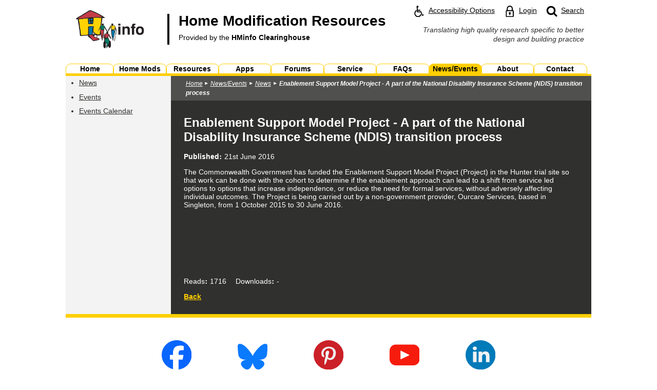

--- FILE ---
content_type: text/html; charset=utf-8
request_url: https://www.homemods.info/news-and-events/news/enablement-support-model-project-a-part-of-the-national-disability-insurance-scheme-ndis-transition-process
body_size: 28395
content:


<!DOCTYPE html>
<html lang="en" xmlns="http://www.w3.org/1999/xhtml">

<head id="HeaderTag"><meta http-equiv="Content-Type" content="text/html; charset=utf-8" /><title>
	Enablement Support Model Project - A part of the National Disability Insurance Scheme (NDIS) transition process | Home Modification Information Clearinghouse
</title>
    <!-- Google Tag Manager -->
    <script>(function (w, d, s, l, i) {
    w[l] = w[l] || []; w[l].push({
    'gtm.start':
    new Date().getTime(), event: 'gtm.js'
    }); var f = d.getElementsByTagName(s)[0],
    j = d.createElement(s), dl = l != 'dataLayer' ? '&l=' + l : ''; j.async = true; j.src =
    'https://www.googletagmanager.com/gtm.js?id=' + i + dl; f.parentNode.insertBefore(j, f);
    })(window, document, 'script', 'dataLayer', 'GTM-N2W3VXN');</script>
    <!-- End Google Tag Manager -->

    <!-- GA4 -->
    <!-- Global site tag (gtag.js) - Google Analytics -->
    <script async src="https://www.googletagmanager.com/gtag/js?id=G-41YVSKPGM2"></script>
    <script>
        window.dataLayer = window.dataLayer || [];
        function gtag() { dataLayer.push(arguments); }
        gtag('js', new Date());

        gtag('config', 'G-41YVSKPGM2');
    </script>

<link rel="stylesheet" type="text/css" href="/Includes/HMinfo.ashx" /><link rel="stylesheet" type="text/css" href="/Includes/Chatbot.css" />
    <script type="text/javascript" src="/Includes/FrontEnd.js"></script>
    <meta name="viewport" content="width=device-width, initial-scale=1.0" /><link rel="alternate" type="application/rss+xml" title="News" href="/newsrss.ashx" />    
    <script type="text/javascript" src="/Includes/Global.js"></script>    
    <script type="text/javascript" src="/Includes/Layout.js"></script>

    
    <meta name="ROBOTS" content="INDEX, FOLLOW" /><script type="text/javascript">var switchTo5x=true;</script>
                <script type="text/javascript" src="https://ws.sharethis.com/button/buttons.js"></script>
                <script type="text/javascript">stLight.options({publisher: "ur-de671428-b2f9-1c40-636e-f5ea82764da7", doNotHash: false, doNotCopy: false, hashAddressBar: false});</script><meta name="description" content="The Commonwealth Government has funded the Enablement Support Model Project (Project) in the Hunter trial site so that work can be done with the cohort to determine if the enablement approach can lead to a shift from service led options to options that increase independence, or reduce the need for formal services, without adversely affecting individual outcomes." /><meta name="keywords" content="enablement, disability, national, support, project, model, part" /></head>
<body id="MainBody" class="default primaryLayout" onresize="bodyResize();" onload="pageLoaded();">
    
    <!-- Google Tag Manager (noscript) -->
    <noscript><iframe src="https://www.googletagmanager.com/ns.html?id=GTM-N2W3VXN"
    height="0" width="0" style="display:none;visibility:hidden"></iframe></noscript>
    <!-- End Google Tag Manager (noscript) -->
    

    <form method="post" action="/news-and-events/news/enablement-support-model-project-a-part-of-the-national-disability-insurance-scheme-ndis-transition-process" id="MainForm">
<div class="aspNetHidden">
<input type="hidden" name="__VIEWSTATE" id="__VIEWSTATE" value="/[base64]/[base64]/4Mezu3lYPmU2sLl77/EhgjXdGdOjyg==" />
</div>

<div class="aspNetHidden">

	<input type="hidden" name="__VIEWSTATEGENERATOR" id="__VIEWSTATEGENERATOR" value="92D2B79C" />
	<input type="hidden" name="__EVENTVALIDATION" id="__EVENTVALIDATION" value="/wEdAAV+ZutaJYiXllaLIpJgAXxy7FGLuNpRv1TuXpQpdO7THnfjh9SGZAZ3DlahQ9378OvvSjw7yjb+shux5ikhzEiw0m6jZ1Zs7gbrbQNuDW8n10vmrPsXgSSl/Y4v+sGkdz4ReMl6qCunTaoGEQUk7TTd" />
</div>        
    <div id="SiteWrapperPanel" class="wrapper browserOther theme">
	       
        <div id="ZoomPanel">
		

            <a class="siteSkipLink" href="#main-content"><span>Skip to main content</span></a>

            <header class="innerPadding">
                <a class="menuIcon" href="#main-menu" onclick="showMenu();"><img class="menuIcon" alt="Skip to and open main menu" src="/Images/menu_icon.svg" /></a>
                <a class="home" href="/">
                    <img class="logo" alt="" role="presentation" src="/Images/homemods_large_logo.jpg" />
                    <strong class="title">Home Modification Resources<br /><span class="subtitle">Provided by the <span class="strong">HMinfo Clearinghouse</span></span></strong>
                    <span class="clear"></span>
                </a>
                <div class="shortcuts">                    
                    <a class="shortcut accessShortcut" href="/accessibility-options"><img alt="" role="presentation" src="/Images/access_icon.svg" /><span class="shortcutText">Accessibility Options</span></a>
                    
                        <a class="shortcut loginShortcut" href="/login"><img alt="" role="presentation" src="/Images/login_icon.svg" /><span class="shortcutText">Login</span></a>    
                            
                    
                    <a class="shortcut searchShortcut" href="/search"><img alt="" role="presentation" src="/Images/search_icon.svg" /><span class="hidden">Website </span><span class="shortcutText">Search</span></a>
                    <div class="clear"></div>  
                </div>
                <div class="clear"></div>     
                <div class="sideTagLine">
                    <span>Translating high quality research specific to better design and building practice</span>
                    <!-- <span>Resources for renovation, adaptation and redesign of buildings, especially homes to improve independence, self-care, safety and comfort.</span> -->
                </div>
                    
                <div class="clear"></div>     
            </header>
            <div class="tagLine innerPadding">
                <span class="innerPadding">Translating high quality research specific to better design and building practice</span>
                <!-- <span class="innerPadding">Resources for renovation, adaptation and redesign of buildings, especially homes to improve independence, self-care, safety and comfort.</span> -->
            </div>
            <nav id="main-menu" class="mainMenu hidden" aria-label="Main">            
                

<ul>
    
            <li class="menuItem  item-home  menuButtonMod2_0 menuButtonMod3_0 menuButtonMod4_0 menuButtonMod5_0 menuButtonMod6_0 menuButtonMod7_0 menuButtonMod8_0 menuButtonMod9_0"><a href="/" ><span>Home</span></a></li>     
        
            <li class="menuItem  item-home-mods  menuButtonMod2_1 menuButtonMod3_1 menuButtonMod4_1 menuButtonMod5_1 menuButtonMod6_1 menuButtonMod7_1 menuButtonMod8_1 menuButtonMod9_1"><a href="/home-mods" ><span>Home Mods</span></a></li>     
        
            <li class="menuItem  item-resources  menuButtonMod2_0 menuButtonMod3_2 menuButtonMod4_2 menuButtonMod5_2 menuButtonMod6_2 menuButtonMod7_2 menuButtonMod8_2 menuButtonMod9_2"><a href="/resources" ><span>Resources</span></a></li>     
        
            <li class="menuItem  item-apps  menuButtonMod2_1 menuButtonMod3_0 menuButtonMod4_3 menuButtonMod5_3 menuButtonMod6_3 menuButtonMod7_3 menuButtonMod8_3 menuButtonMod9_3"><a href="/apps" ><span>Apps</span></a></li>     
        
            <li class="menuItem  item-forums  menuButtonMod2_0 menuButtonMod3_1 menuButtonMod4_0 menuButtonMod5_4 menuButtonMod6_4 menuButtonMod7_4 menuButtonMod8_4 menuButtonMod9_4"><a href="/forums" ><span>Forums</span></a></li>     
        
            <li class="menuItem  item-service  menuButtonMod2_1 menuButtonMod3_2 menuButtonMod4_1 menuButtonMod5_0 menuButtonMod6_5 menuButtonMod7_5 menuButtonMod8_5 menuButtonMod9_5"><a href="/service" ><span>Service</span></a></li>     
        
            <li class="menuItem  item-faqs  menuButtonMod2_0 menuButtonMod3_0 menuButtonMod4_2 menuButtonMod5_1 menuButtonMod6_0 menuButtonMod7_6 menuButtonMod8_6 menuButtonMod9_6"><a href="/faqs" ><span>FAQs</span></a></li>     
        
            <li class="menuItem  menuItemActive item-news-and-events item-news-and-events-active  menuButtonMod2_1 menuButtonMod3_1 menuButtonMod4_3 menuButtonMod5_2 menuButtonMod6_1 menuButtonMod7_0 menuButtonMod8_7 menuButtonMod9_7"><a href="/news-and-events" ><span>News/Events</span></a></li>     
        
            <li class="menuItem  item-about  menuButtonMod2_0 menuButtonMod3_2 menuButtonMod4_0 menuButtonMod5_3 menuButtonMod6_2 menuButtonMod7_1 menuButtonMod8_0 menuButtonMod9_8"><a href="/about" ><span>About</span></a></li>     
        
            <li class="menuItem  item-contact  menuButtonMod2_1 menuButtonMod3_0 menuButtonMod4_1 menuButtonMod5_4 menuButtonMod6_3 menuButtonMod7_2 menuButtonMod8_1 menuButtonMod9_0"><a href="/contact" ><span>Contact</span></a></li>     
            
    <li class="close"><input type="button" value="Close Menu" onclick="hideMenu(); returnToTopDelayed();" /></li>    
</ul>    
                            
            </nav>
            <div id="mainContentContainer" class="mainContent">
                

                
    
    <div class="contentContainer">
        <div id="PageContainerContentPlaceHolder_PageContainerContentInnerPanel" class="pageBg pageMid">
			
           
            
                <div class="pageShowcase">     
                    <div id="PageContainerContentPlaceHolder_ShowcaseBlockPanel" class="showcaseBlock showcaseBlockWhiteLeft">
				  
                        <div class="showcaseLeft">
                            

                        </div>                     
                    
			</div>                    
                    <div class="clear"></div>

                    <div class="pageShowcaseBottomSeparatorHz"></div>          
                </div>            
                    


            

            <div class="pageLeft">
                <div class="pageLeft1">
                    
    <div id="PageContainerContentPlaceHolder_PageLeft1ContentPlaceHolder_CatMenu_SectionMenuPanel" class="sectionMenu">
				
    <div class="sectionMenuPadding">
      
            
        
        
            <strong class="heading headingLinkless"><span class="hidden">You are currently on the </span><span> News/Events </span><span class="hidden"> landing page.</span></strong>
        

        

        <a href="#section-menu" onclick="showSectionMenu();" class="menuButton"><img class="menuIcon" alt="" src="/Images/menu_icon_white.svg" /><span class="hidden">Skip to and open the </span><span class="menuText"><span class="description">Section</span> Menu</span><span class="clear"></span></a>
        
        <!-- nav clears both -->
        <nav id="section-menu" class="idleMenu" aria-label="Section">
            <ul>
<li  class="selectedPath" ><a  class="selectedPath"  href="/news-and-events/news">News</a>
</li>
<li ><a  href="/news-and-events/events">Events</a>
</li>
<li ><a  href="/news-and-events/events-calendar">Events Calendar</a>
</li>
<li class="close"><input class="close" type="button" value="Close Section Menu" onclick="hideSectionMenu(); returnToTopDelayed();" /></li>
</ul>            
        </nav>
        
        <div class="clear"></div>
    </div>

			</div>

 
                </div>
                <div class="pageLeft2">
                    

                </div>

    

                                                        
            </div>  

            

            <div class="pageRight">
                
                <div id="PageContainerContentPlaceHolder_BreadcrumbsCtl_BreadcrumbsPanel" class="breadcrumbs">
				
        <div class="crumbsPadding">
            
            <ul aria-label="Breadcrumbs"><li class="home"><a href="/">Home</a>
<li class="itemDepth1 first"><a href="/news-and-events">News/Events</a></li>
<li class="itemDepth2 secondLast"><a href="/news-and-events/news">News</a></li>
<li class="itemDepth3 last"><a href="/news-and-events/news/enablement-support-model-project-a-part-of-the-national-disability-insurance-scheme-ndis-transition-process">Enablement Support Model Project - A part of the National Disability Insurance Scheme (NDIS) transition process</a></li></ul>
        </div>
    
			</div>    

                <div class="conPadding">    

                    
                        <div class="showcaseRight">
                            <div class="showcasePadding">
                                

                    
                            </div>
                        </div>  

                        <div class="pageShowcaseBottomSeparatorHz"></div>
                    

                    

            
                    <div class="pageContent">
                        <div class="comInnerPadding">
                            
    <div class="genericContent">
        <a id="main-content"></a>
        <h1>Enablement Support Model Project - A part of the National Disability Insurance Scheme (NDIS) transition process</h1>

        

        
        

        

        
        
        

        <p class="recordInfo">
            
                    <strong class="field colon">Published</strong> <time datetime="2016-06-21 16:41:00">21st June 2016</time>
                
        </p>       

        <p>The Commonwealth Government has funded the Enablement Support Model Project (Project) in the Hunter trial site so that work can be done with the cohort to determine if the enablement approach can lead to a shift from service led options to options that increase independence, or reduce the need for formal services, without adversely affecting individual outcomes. The Project is being carried out by a non-government provider, Ourcare Services, based in Singleton, from 1 October 2015 to 30 June 2016.</p>
<p><br /><br /></p>

        <br class="clear" />

          


        
      
        

        

    </div>
    <div class="genericContentControls">
        <div class="stats">
            <div class="line fbLine"><iframe class="noBorder" title="Facebook Like Button" src="//www.facebook.com/plugins/like.php?href=https%3a%2f%2fwww.homemods.info%2fnews-and-events%2fnews%2fenablement-support-model-project-a-part-of-the-national-disability-insurance-scheme-ndis-transition-process&amp;send=false&amp;layout=button_count&amp;width=100&amp;show_faces=true&amp;font=arial&amp;colorscheme=light&amp;action=like&amp;height=21" style="overflow:hidden; width:100px; height:21px;"></iframe></div>
            <div class="line smLine">
<span class="st_sharethis"></span>
<span class="st_twitter"></span>
<span class="st_linkedin"></span>
<span class="st_googleplus"></span>
<span class="st_pinterest"></span></div>
            
            <p class="counters">
                <span class="reads"><span class="colon">Reads</span> 1716</span>
                
                    <span class="downloads"><span class="colon">Downloads</span> -</span>
                 
            </p>     
            <div class="clear"></div>
        </div>
        <div class="clear"></div>
        <p class="link"><a id="PageContainerContentPlaceHolder_PageContentPlaceHolder_BackHyperLink" class="darkSubmitLinkButton" href="/news-and-events/news#item-607">Back</a></p>
    </div>
    <input type="hidden" name="ctl00$ctl00$PageContainerContentPlaceHolder$PageContentPlaceHolder$ListUrlHiddenField" id="PageContainerContentPlaceHolder_PageContentPlaceHolder_ListUrlHiddenField" value="/news-and-events/news" />
    <input type="hidden" name="ctl00$ctl00$PageContainerContentPlaceHolder$PageContentPlaceHolder$ReferringCategoryHiddenField" id="PageContainerContentPlaceHolder_PageContentPlaceHolder_ReferringCategoryHiddenField" />

    

    

                        </div>
                    </div>

                </div>
            </div>                  

            <div class="clear"></div>
       
       
		</div>
        
    </div>
        


            </div>
            <footer class="site">
                <div class="social">
                    <ul aria-label="Social Media Links">
                        <li><a title="Follow us on Facebook" href="https://www.facebook.com/pages/Home-Modification-Information-Clearinghouse-UNSW/298010783591700" target="_blank" onclick="gaSocialMediaLinksEventTrack('Facebook');"><img alt="Facebook" src="/Images/Footer/facebook.svg"></a></li>
                        
                        <li><a title="View our Bluesky feed" href="https://bsky.app/profile/hminfo.bsky.social" target="_blank" onclick="gaSocialMediaLinksEventTrack('Bluesky');"><img alt="Bluesky" src="/Images/Footer/bluesky.svg"></a></li>
                        
                        <li><a title="Browse our Pinterest boards" href="https://www.pinterest.com.au/hminfo/" target="_blank" onclick="gaSocialMediaLinksEventTrack('Pinterest');"><img alt="Pinterest" src="/Images/Footer/pinterest.svg"></a></li>
                        <li><a title="Watch our YouTube videos" href="http://www.youtube.com/user/homemodsinfo/videos" target="_blank" onclick="gaSocialMediaLinksEventTrack('YouTube');"><img alt="YouTube" src="/Images/Footer/youtube.svg"></a></li>
                        <li><a title="View our LinkedIn page" href="http://www.linkedin.com/pub/hminfo-unsw/7b/ab9/937" target="_blank" onclick="gaSocialMediaLinksEventTrack('LinkedIn');"><img alt="LinkedIn" src="/Images/Footer/linkedin.svg"></a></li>
                    </ul>
                </div>

                <div class="links">                
                    <ul aria-label="Site Information Links">
                        <li><a href="/newsrss.ashx">RSS<span class="desktop"> News Feed</span></a></li>
                        <li><a href="/privacy-policy">Privacy Policy</a></li>
                        <li><a href="/disclaimer">Copyright &amp; Disclaimer</a></li>
                        <li><a href="/accessibility">Accessibility</a></li>
                        <li><a href="/sitemap">Sitemap</a></li>
                    </ul>
                </div>

                <div class="singleLogo">
                    <a href="https://www.unsw.edu.au/" target="_blank" class="first lowerLogo"><img alt="UNSW Sydney" src="/Images/Footer/unsw_logo.svg" /></a>         
                    <!--       
                    <a href="https://www.dss.gov.au/"target="_blank"><img alt="Australian Government Department of Social Services" src="/Images/Footer/doss_logo.png" /></a>                        
                    <a href="https://www.adhc.nsw.gov.au/" target="_blank" class="last lowerLogo"><img alt="NSW Government Family &amp; Community Services - Ageing, Disability &amp; Home Care" src="/Images/Footer/adhc_logo.png" /></a>
                    -->
                    <div class="clear"></div>
                </div>

                <div class="clear"></div>                    
                <div class="copyright">Copyright &copy; 2002 - 2026 UNSW Built Environment Authorised by Built Environment</div>
            </footer>

        
            
                <div id="DesktopIndicator"></div>
            

            <script type="text/javascript">
                bodyResize();
            </script>

            <input type="hidden" name="ctl00$ctl00$FormCommandHiddenField" id="FormCommandHiddenField" />
            <input type="hidden" name="ctl00$ctl00$FormCommandArgsHiddenField" id="FormCommandArgsHiddenField" />   

            <script type="text/javascript">

            
                    function gaSocialMediaLinksEventTrack(name)
                    {
                        ga('send', 'event', 'Social Media Access', 'Footer Link Click', name);
                    }
        
                    
</script>
             
        
	</div>
    
</div>
    </form>
    
</body>
</html>


--- FILE ---
content_type: text/css; charset=utf-8
request_url: https://www.homemods.info/Includes/HMinfo.ashx
body_size: 155369
content:
/* 2026-01-26 09:58:26 */
/* Base.css */
/* base.css */

body
{
	margin: 0px 0px 0px 0px;
	font-size: 100%;		
}

/* nokia resolutions */
@media all and (min-width: 240px){body { font-size: 75%; }}
@media all and (min-width: 250px){body { font-size: 78%; }}
@media all and (min-width: 260px){body { font-size: 81%; }}
@media all and (min-width: 270px){body { font-size: 84%; }}
@media all and (min-width: 280px){body { font-size: 88%; }}
@media all and (min-width: 290px){body { font-size: 91%; }}
@media all and (min-width: 300px){body { font-size: 94%; }}
@media all and (min-width: 310px){body { font-size: 97%; }}
@media all and (min-width: 320px){body { font-size: 100%; }}
@media all and (min-width: 330px){body { font-size: 103%; }}
@media all and (min-width: 340px){body { font-size: 106%; }}
@media all and (min-width: 350px){body { font-size: 109%; }}

/* phone/tablet resolutions */
@media all and (min-width: 360px){body { font-size: 113%; }}
@media all and (min-width: 375px){body { font-size: 117%; }}
@media all and (min-width: 384px){body { font-size: 120%; }}
@media all and (min-width: 412px){body { font-size: 129%; }}
@media all and (min-width: 533px){body { font-size: 167%; }}
@media all and (min-width: 568px){body { font-size: 177%; }}
@media all and (min-width: 600px){body { font-size: 188%; }}
@media all and (min-width: 640px){body { font-size: 200%; }}
@media all and (min-width: 667px){body { font-size: 208%; }}
@media all and (min-width: 720px){body { font-size: 225%; }}
@media all and (min-width: 732px){body { font-size: 229%; }}
@media all and (min-width: 768px){body { font-size: 240%; }}
@media all and (min-width: 800px){body { font-size: 250%; }}
@media all and (min-width: 960px){body { font-size: 300%; }}
/* automatically generated entries */
@media all and (min-width: 970px){body { font-size: 303%; }}
@media all and (min-width: 980px){body { font-size: 306%; }}
@media all and (min-width: 990px){body { font-size: 309%; }}
@media all and (min-width: 1000px){body { font-size: 312%; }}
@media all and (min-width: 1010px){body { font-size: 316%; }}
@media all and (min-width: 1020px){body { font-size: 319%; }}
/*
@media all and (min-width: 1030px){body { font-size: 322%; }}
@media all and (min-width: 1040px){body { font-size: 325%; }}
@media all and (min-width: 1050px){body { font-size: 328%; }}
@media all and (min-width: 1060px){body { font-size: 331%; }}
@media all and (min-width: 1070px){body { font-size: 334%; }}
@media all and (min-width: 1080px){body { font-size: 338%; }}
@media all and (min-width: 1090px){body { font-size: 341%; }}
@media all and (min-width: 1100px){body { font-size: 344%; }}
@media all and (min-width: 1110px){body { font-size: 347%; }}
@media all and (min-width: 1120px){body { font-size: 350%; }}
@media all and (min-width: 1130px){body { font-size: 353%; }}
@media all and (min-width: 1140px){body { font-size: 356%; }}
@media all and (min-width: 1150px){body { font-size: 359%; }}
@media all and (min-width: 1160px){body { font-size: 362%; }}
@media all and (min-width: 1170px){body { font-size: 366%; }}
@media all and (min-width: 1180px){body { font-size: 369%; }}
@media all and (min-width: 1190px){body { font-size: 372%; }}
@media all and (min-width: 1200px){body { font-size: 375%; }}
@media all and (min-width: 1210px){body { font-size: 378%; }}
@media all and (min-width: 1220px){body { font-size: 381%; }}
@media all and (min-width: 1230px){body { font-size: 384%; }}
@media all and (min-width: 1240px){body { font-size: 388%; }}
@media all and (min-width: 1250px){body { font-size: 391%; }}
@media all and (min-width: 1260px){body { font-size: 394%; }}
@media all and (min-width: 1270px){body { font-size: 397%; }}*/

@media all and (min-width: 1024px){body { font-size: 100%; }}

/* desktop resolutions: font sizes reset */
/* if wrapper limiter is removed, these should be uncommented.... */
/*
@media all and (min-width: 1280px){body { font-size: 100%; }}
@media all and (min-width: 1290px){body { font-size: 101%; }}
@media all and (min-width: 1300px){body { font-size: 102%; }}
@media all and (min-width: 1310px){body { font-size: 102%; }}
@media all and (min-width: 1320px){body { font-size: 103%; }}
@media all and (min-width: 1330px){body { font-size: 104%; }}
@media all and (min-width: 1340px){body { font-size: 105%; }}
@media all and (min-width: 1350px){body { font-size: 105%; }}
@media all and (min-width: 1360px){body { font-size: 106%; }}
@media all and (min-width: 1370px){body { font-size: 107%; }}
@media all and (min-width: 1380px){body { font-size: 108%; }}
@media all and (min-width: 1390px){body { font-size: 109%; }}
@media all and (min-width: 1400px){body { font-size: 109%; }}
@media all and (min-width: 1410px){body { font-size: 110%; }}
@media all and (min-width: 1420px){body { font-size: 111%; }}
@media all and (min-width: 1430px){body { font-size: 112%; }}
@media all and (min-width: 1440px){body { font-size: 112%; }}
@media all and (min-width: 1450px){body { font-size: 113%; }}
@media all and (min-width: 1460px){body { font-size: 114%; }}
@media all and (min-width: 1470px){body { font-size: 115%; }}
@media all and (min-width: 1480px){body { font-size: 116%; }}
@media all and (min-width: 1490px){body { font-size: 116%; }}
@media all and (min-width: 1500px){body { font-size: 117%; }}
@media all and (min-width: 1510px){body { font-size: 118%; }}
@media all and (min-width: 1520px){body { font-size: 119%; }}
@media all and (min-width: 1530px){body { font-size: 120%; }}
@media all and (min-width: 1540px){body { font-size: 120%; }}
@media all and (min-width: 1550px){body { font-size: 121%; }}
@media all and (min-width: 1560px){body { font-size: 122%; }}
@media all and (min-width: 1570px){body { font-size: 123%; }}
@media all and (min-width: 1580px){body { font-size: 123%; }}
@media all and (min-width: 1590px){body { font-size: 124%; }}
@media all and (min-width: 1600px){body { font-size: 125%; }}
@media all and (min-width: 1610px){body { font-size: 126%; }}
@media all and (min-width: 1620px){body { font-size: 127%; }}
@media all and (min-width: 1630px){body { font-size: 127%; }}
@media all and (min-width: 1640px){body { font-size: 128%; }}
@media all and (min-width: 1650px){body { font-size: 129%; }}
@media all and (min-width: 1660px){body { font-size: 130%; }}
@media all and (min-width: 1670px){body { font-size: 130%; }}
@media all and (min-width: 1680px){body { font-size: 131%; }}
@media all and (min-width: 1690px){body { font-size: 132%; }}
@media all and (min-width: 1700px){body { font-size: 133%; }}
@media all and (min-width: 1710px){body { font-size: 134%; }}
@media all and (min-width: 1720px){body { font-size: 134%; }}
@media all and (min-width: 1730px){body { font-size: 135%; }}
@media all and (min-width: 1740px){body { font-size: 136%; }}
@media all and (min-width: 1750px){body { font-size: 137%; }}
@media all and (min-width: 1760px){body { font-size: 138%; }}
@media all and (min-width: 1770px){body { font-size: 138%; }}
@media all and (min-width: 1780px){body { font-size: 139%; }}
@media all and (min-width: 1790px){body { font-size: 140%; }}
@media all and (min-width: 1800px){body { font-size: 141%; }}
@media all and (min-width: 1810px){body { font-size: 141%; }}
@media all and (min-width: 1820px){body { font-size: 142%; }}
@media all and (min-width: 1830px){body { font-size: 143%; }}
@media all and (min-width: 1840px){body { font-size: 144%; }}
@media all and (min-width: 1850px){body { font-size: 145%; }}
@media all and (min-width: 1860px){body { font-size: 145%; }}
@media all and (min-width: 1870px){body { font-size: 146%; }}
@media all and (min-width: 1880px){body { font-size: 147%; }}
@media all and (min-width: 1890px){body { font-size: 148%; }}
@media all and (min-width: 1900px){body { font-size: 148%; }}
@media all and (min-width: 1910px){body { font-size: 149%; }}
@media all and (min-width: 1920px){body { font-size: 150%; }}
@media all and (min-width: 1930px){body { font-size: 151%; }}
@media all and (min-width: 1940px){body { font-size: 152%; }}
@media all and (min-width: 1950px){body { font-size: 152%; }}
@media all and (min-width: 1960px){body { font-size: 153%; }}
@media all and (min-width: 1970px){body { font-size: 154%; }}
@media all and (min-width: 1980px){body { font-size: 155%; }}
@media all and (min-width: 1990px){body { font-size: 155%; }}
@media all and (min-width: 2000px){body { font-size: 156%; }}
@media all and (min-width: 2010px){body { font-size: 157%; }}
@media all and (min-width: 2020px){body { font-size: 158%; }}
@media all and (min-width: 2030px){body { font-size: 159%; }}
@media all and (min-width: 2040px){body { font-size: 159%; }}
@media all and (min-width: 2050px){body { font-size: 160%; }}
@media all and (min-width: 2060px){body { font-size: 161%; }}
@media all and (min-width: 2070px){body { font-size: 162%; }}
@media all and (min-width: 2080px){body { font-size: 162%; }}
@media all and (min-width: 2090px){body { font-size: 163%; }}
@media all and (min-width: 2100px){body { font-size: 164%; }}
@media all and (min-width: 2110px){body { font-size: 165%; }}
@media all and (min-width: 2120px){body { font-size: 166%; }}
@media all and (min-width: 2130px){body { font-size: 166%; }}
@media all and (min-width: 2140px){body { font-size: 167%; }}
@media all and (min-width: 2150px){body { font-size: 168%; }}
@media all and (min-width: 2160px){body { font-size: 169%; }}
@media all and (min-width: 2170px){body { font-size: 170%; }}
@media all and (min-width: 2180px){body { font-size: 170%; }}
@media all and (min-width: 2190px){body { font-size: 171%; }}
@media all and (min-width: 2200px){body { font-size: 172%; }}
@media all and (min-width: 2210px){body { font-size: 173%; }}
@media all and (min-width: 2220px){body { font-size: 173%; }}
@media all and (min-width: 2230px){body { font-size: 174%; }}
@media all and (min-width: 2240px){body { font-size: 175%; }}
@media all and (min-width: 2250px){body { font-size: 176%; }}
@media all and (min-width: 2260px){body { font-size: 177%; }}
@media all and (min-width: 2270px){body { font-size: 177%; }}
@media all and (min-width: 2280px){body { font-size: 178%; }}
@media all and (min-width: 2290px){body { font-size: 179%; }}
@media all and (min-width: 2300px){body { font-size: 180%; }}
@media all and (min-width: 2310px){body { font-size: 180%; }}
@media all and (min-width: 2320px){body { font-size: 181%; }}
@media all and (min-width: 2330px){body { font-size: 182%; }}
@media all and (min-width: 2340px){body { font-size: 183%; }}
@media all and (min-width: 2350px){body { font-size: 184%; }}
@media all and (min-width: 2360px){body { font-size: 184%; }}
@media all and (min-width: 2370px){body { font-size: 185%; }}
@media all and (min-width: 2380px){body { font-size: 186%; }}
@media all and (min-width: 2390px){body { font-size: 187%; }}
@media all and (min-width: 2400px){body { font-size: 188%; }}
@media all and (min-width: 2410px){body { font-size: 188%; }}
@media all and (min-width: 2420px){body { font-size: 189%; }}
@media all and (min-width: 2430px){body { font-size: 190%; }}
@media all and (min-width: 2440px){body { font-size: 191%; }}
@media all and (min-width: 2450px){body { font-size: 191%; }}
@media all and (min-width: 2460px){body { font-size: 192%; }}
@media all and (min-width: 2470px){body { font-size: 193%; }}
@media all and (min-width: 2480px){body { font-size: 194%; }}
@media all and (min-width: 2490px){body { font-size: 195%; }}
@media all and (min-width: 2500px){body { font-size: 195%; }}
@media all and (min-width: 2510px){body { font-size: 196%; }}
@media all and (min-width: 2520px){body { font-size: 197%; }}
@media all and (min-width: 2530px){body { font-size: 198%; }}
@media all and (min-width: 2540px){body { font-size: 198%; }}
@media all and (min-width: 2550px){body { font-size: 199%; }}
@media all and (min-width: 2560px){body { font-size: 200%; }}
@media all and (min-width: 2570px){body { font-size: 201%; }}
@media all and (min-width: 2580px){body { font-size: 202%; }}
@media all and (min-width: 2590px){body { font-size: 202%; }}
@media all and (min-width: 2600px){body { font-size: 203%; }}
@media all and (min-width: 2610px){body { font-size: 204%; }}
@media all and (min-width: 2620px){body { font-size: 205%; }}
@media all and (min-width: 2630px){body { font-size: 205%; }}
@media all and (min-width: 2640px){body { font-size: 206%; }}
@media all and (min-width: 2650px){body { font-size: 207%; }}
@media all and (min-width: 2660px){body { font-size: 208%; }}
@media all and (min-width: 2670px){body { font-size: 209%; }}
@media all and (min-width: 2680px){body { font-size: 209%; }}
@media all and (min-width: 2690px){body { font-size: 210%; }}
@media all and (min-width: 2700px){body { font-size: 211%; }}
@media all and (min-width: 2710px){body { font-size: 212%; }}
@media all and (min-width: 2720px){body { font-size: 212%; }}
@media all and (min-width: 2730px){body { font-size: 213%; }}
@media all and (min-width: 2740px){body { font-size: 214%; }}
@media all and (min-width: 2750px){body { font-size: 215%; }}
@media all and (min-width: 2760px){body { font-size: 216%; }}
@media all and (min-width: 2770px){body { font-size: 216%; }}
@media all and (min-width: 2780px){body { font-size: 217%; }}
@media all and (min-width: 2790px){body { font-size: 218%; }}
@media all and (min-width: 2800px){body { font-size: 219%; }}
@media all and (min-width: 2810px){body { font-size: 220%; }}
@media all and (min-width: 2820px){body { font-size: 220%; }}
@media all and (min-width: 2830px){body { font-size: 221%; }}
@media all and (min-width: 2840px){body { font-size: 222%; }}
@media all and (min-width: 2850px){body { font-size: 223%; }}
@media all and (min-width: 2860px){body { font-size: 223%; }}
@media all and (min-width: 2870px){body { font-size: 224%; }}
@media all and (min-width: 2880px){body { font-size: 225%; }}
@media all and (min-width: 2890px){body { font-size: 226%; }}
@media all and (min-width: 2900px){body { font-size: 227%; }}
@media all and (min-width: 2910px){body { font-size: 227%; }}
@media all and (min-width: 2920px){body { font-size: 228%; }}
@media all and (min-width: 2930px){body { font-size: 229%; }}
@media all and (min-width: 2940px){body { font-size: 230%; }}
@media all and (min-width: 2950px){body { font-size: 230%; }}
@media all and (min-width: 2960px){body { font-size: 231%; }}
@media all and (min-width: 2970px){body { font-size: 232%; }}
@media all and (min-width: 2980px){body { font-size: 233%; }}
@media all and (min-width: 2990px){body { font-size: 234%; }}
@media all and (min-width: 3000px){body { font-size: 234%; }}
@media all and (min-width: 3010px){body { font-size: 235%; }}
@media all and (min-width: 3020px){body { font-size: 236%; }}
@media all and (min-width: 3030px){body { font-size: 237%; }}
@media all and (min-width: 3040px){body { font-size: 238%; }}
@media all and (min-width: 3050px){body { font-size: 238%; }}
@media all and (min-width: 3060px){body { font-size: 239%; }}
@media all and (min-width: 3070px){body { font-size: 240%; }}
@media all and (min-width: 3080px){body { font-size: 241%; }}
@media all and (min-width: 3090px){body { font-size: 241%; }}
@media all and (min-width: 3100px){body { font-size: 242%; }}
@media all and (min-width: 3110px){body { font-size: 243%; }}
@media all and (min-width: 3120px){body { font-size: 244%; }}
@media all and (min-width: 3130px){body { font-size: 245%; }}
@media all and (min-width: 3140px){body { font-size: 245%; }}
@media all and (min-width: 3150px){body { font-size: 246%; }}
@media all and (min-width: 3160px){body { font-size: 247%; }}
@media all and (min-width: 3170px){body { font-size: 248%; }}
@media all and (min-width: 3180px){body { font-size: 248%; }}
@media all and (min-width: 3190px){body { font-size: 249%; }}
@media all and (min-width: 3200px){body { font-size: 250%; }}
@media all and (min-width: 3210px){body { font-size: 251%; }}
@media all and (min-width: 3220px){body { font-size: 252%; }}
@media all and (min-width: 3230px){body { font-size: 252%; }}
@media all and (min-width: 3240px){body { font-size: 253%; }}
@media all and (min-width: 3250px){body { font-size: 254%; }}
@media all and (min-width: 3260px){body { font-size: 255%; }}
@media all and (min-width: 3270px){body { font-size: 255%; }}
@media all and (min-width: 3280px){body { font-size: 256%; }}
@media all and (min-width: 3290px){body { font-size: 257%; }}
@media all and (min-width: 3300px){body { font-size: 258%; }}
@media all and (min-width: 3310px){body { font-size: 259%; }}
@media all and (min-width: 3320px){body { font-size: 259%; }}
@media all and (min-width: 3330px){body { font-size: 260%; }}
@media all and (min-width: 3340px){body { font-size: 261%; }}
@media all and (min-width: 3350px){body { font-size: 262%; }}
@media all and (min-width: 3360px){body { font-size: 262%; }}
@media all and (min-width: 3370px){body { font-size: 263%; }}
@media all and (min-width: 3380px){body { font-size: 264%; }}
@media all and (min-width: 3390px){body { font-size: 265%; }}
@media all and (min-width: 3400px){body { font-size: 266%; }}
@media all and (min-width: 3410px){body { font-size: 266%; }}
@media all and (min-width: 3420px){body { font-size: 267%; }}
@media all and (min-width: 3430px){body { font-size: 268%; }}
@media all and (min-width: 3440px){body { font-size: 269%; }}
@media all and (min-width: 3450px){body { font-size: 270%; }}
@media all and (min-width: 3460px){body { font-size: 270%; }}
@media all and (min-width: 3470px){body { font-size: 271%; }}
@media all and (min-width: 3480px){body { font-size: 272%; }}
@media all and (min-width: 3490px){body { font-size: 273%; }}
@media all and (min-width: 3500px){body { font-size: 273%; }}
@media all and (min-width: 3510px){body { font-size: 274%; }}
@media all and (min-width: 3520px){body { font-size: 275%; }}
@media all and (min-width: 3530px){body { font-size: 276%; }}
@media all and (min-width: 3540px){body { font-size: 277%; }}
@media all and (min-width: 3550px){body { font-size: 277%; }}
@media all and (min-width: 3560px){body { font-size: 278%; }}
@media all and (min-width: 3570px){body { font-size: 279%; }}
@media all and (min-width: 3580px){body { font-size: 280%; }}
@media all and (min-width: 3590px){body { font-size: 280%; }}
@media all and (min-width: 3600px){body { font-size: 281%; }}
@media all and (min-width: 3610px){body { font-size: 282%; }}
@media all and (min-width: 3620px){body { font-size: 283%; }}
@media all and (min-width: 3630px){body { font-size: 284%; }}
@media all and (min-width: 3640px){body { font-size: 284%; }}
@media all and (min-width: 3650px){body { font-size: 285%; }}
@media all and (min-width: 3660px){body { font-size: 286%; }}
@media all and (min-width: 3670px){body { font-size: 287%; }}
@media all and (min-width: 3680px){body { font-size: 288%; }}
@media all and (min-width: 3690px){body { font-size: 288%; }}
@media all and (min-width: 3700px){body { font-size: 289%; }}
@media all and (min-width: 3710px){body { font-size: 290%; }}
@media all and (min-width: 3720px){body { font-size: 291%; }}
@media all and (min-width: 3730px){body { font-size: 291%; }}
@media all and (min-width: 3740px){body { font-size: 292%; }}
@media all and (min-width: 3750px){body { font-size: 293%; }}
@media all and (min-width: 3760px){body { font-size: 294%; }}
@media all and (min-width: 3770px){body { font-size: 295%; }}
@media all and (min-width: 3780px){body { font-size: 295%; }}
@media all and (min-width: 3790px){body { font-size: 296%; }}
@media all and (min-width: 3800px){body { font-size: 297%; }}
@media all and (min-width: 3810px){body { font-size: 298%; }}
@media all and (min-width: 3820px){body { font-size: 298%; }}
@media all and (min-width: 3830px){body { font-size: 299%; }}
@media all and (min-width: 3840px){body { font-size: 300%; }}
@media all and (min-width: 3850px){body { font-size: 301%; }}
@media all and (min-width: 3860px){body { font-size: 302%; }}
@media all and (min-width: 3870px){body { font-size: 302%; }}
@media all and (min-width: 3880px){body { font-size: 303%; }}
@media all and (min-width: 3890px){body { font-size: 304%; }}
@media all and (min-width: 3900px){body { font-size: 305%; }}
@media all and (min-width: 3910px){body { font-size: 305%; }}
@media all and (min-width: 3920px){body { font-size: 306%; }}
@media all and (min-width: 3930px){body { font-size: 307%; }}
@media all and (min-width: 3940px){body { font-size: 308%; }}
@media all and (min-width: 3950px){body { font-size: 309%; }}
@media all and (min-width: 3960px){body { font-size: 309%; }}
@media all and (min-width: 3970px){body { font-size: 310%; }}
@media all and (min-width: 3980px){body { font-size: 311%; }}
@media all and (min-width: 3990px){body { font-size: 312%; }}
@media all and (min-width: 4000px){body { font-size: 312%; }}
@media all and (min-width: 4010px){body { font-size: 313%; }}
@media all and (min-width: 4020px){body { font-size: 314%; }}
@media all and (min-width: 4030px){body { font-size: 315%; }}
@media all and (min-width: 4040px){body { font-size: 316%; }}
@media all and (min-width: 4050px){body { font-size: 316%; }}
@media all and (min-width: 4060px){body { font-size: 317%; }}
@media all and (min-width: 4070px){body { font-size: 318%; }}
@media all and (min-width: 4080px){body { font-size: 319%; }}
@media all and (min-width: 4090px){body { font-size: 320%; }}
@media all and (min-width: 4100px){body { font-size: 320%; }}
@media all and (min-width: 4110px){body { font-size: 321%; }}
@media all and (min-width: 4120px){body { font-size: 322%; }}
@media all and (min-width: 4130px){body { font-size: 323%; }}
@media all and (min-width: 4140px){body { font-size: 323%; }}
@media all and (min-width: 4150px){body { font-size: 324%; }}
@media all and (min-width: 4160px){body { font-size: 325%; }}
@media all and (min-width: 4170px){body { font-size: 326%; }}
@media all and (min-width: 4180px){body { font-size: 327%; }}
@media all and (min-width: 4190px){body { font-size: 327%; }}
@media all and (min-width: 4200px){body { font-size: 328%; }}
@media all and (min-width: 4210px){body { font-size: 329%; }}
@media all and (min-width: 4220px){body { font-size: 330%; }}
@media all and (min-width: 4230px){body { font-size: 330%; }}
@media all and (min-width: 4240px){body { font-size: 331%; }}
@media all and (min-width: 4250px){body { font-size: 332%; }}
@media all and (min-width: 4260px){body { font-size: 333%; }}
@media all and (min-width: 4270px){body { font-size: 334%; }}
@media all and (min-width: 4280px){body { font-size: 334%; }}
@media all and (min-width: 4290px){body { font-size: 335%; }}
@media all and (min-width: 4300px){body { font-size: 336%; }}
@media all and (min-width: 4310px){body { font-size: 337%; }}
@media all and (min-width: 4320px){body { font-size: 338%; }}
@media all and (min-width: 4330px){body { font-size: 338%; }}
@media all and (min-width: 4340px){body { font-size: 339%; }}
@media all and (min-width: 4350px){body { font-size: 340%; }}
@media all and (min-width: 4360px){body { font-size: 341%; }}
@media all and (min-width: 4370px){body { font-size: 341%; }}
@media all and (min-width: 4380px){body { font-size: 342%; }}
@media all and (min-width: 4390px){body { font-size: 343%; }}
@media all and (min-width: 4400px){body { font-size: 344%; }}
@media all and (min-width: 4410px){body { font-size: 345%; }}
@media all and (min-width: 4420px){body { font-size: 345%; }}
@media all and (min-width: 4430px){body { font-size: 346%; }}
@media all and (min-width: 4440px){body { font-size: 347%; }}
@media all and (min-width: 4450px){body { font-size: 348%; }}
@media all and (min-width: 4460px){body { font-size: 348%; }}
@media all and (min-width: 4470px){body { font-size: 349%; }}
@media all and (min-width: 4480px){body { font-size: 350%; }}
@media all and (min-width: 4490px){body { font-size: 351%; }}
@media all and (min-width: 4500px){body { font-size: 352%; }}
@media all and (min-width: 4510px){body { font-size: 352%; }}
@media all and (min-width: 4520px){body { font-size: 353%; }}
@media all and (min-width: 4530px){body { font-size: 354%; }}
@media all and (min-width: 4540px){body { font-size: 355%; }}
@media all and (min-width: 4550px){body { font-size: 355%; }}
@media all and (min-width: 4560px){body { font-size: 356%; }}
@media all and (min-width: 4570px){body { font-size: 357%; }}
@media all and (min-width: 4580px){body { font-size: 358%; }}
@media all and (min-width: 4590px){body { font-size: 359%; }}
@media all and (min-width: 4600px){body { font-size: 359%; }}
@media all and (min-width: 4610px){body { font-size: 360%; }}
@media all and (min-width: 4620px){body { font-size: 361%; }}
@media all and (min-width: 4630px){body { font-size: 362%; }}
@media all and (min-width: 4640px){body { font-size: 362%; }}
@media all and (min-width: 4650px){body { font-size: 363%; }}
@media all and (min-width: 4660px){body { font-size: 364%; }}
@media all and (min-width: 4670px){body { font-size: 365%; }}
@media all and (min-width: 4680px){body { font-size: 366%; }}
@media all and (min-width: 4690px){body { font-size: 366%; }}
@media all and (min-width: 4700px){body { font-size: 367%; }}
@media all and (min-width: 4710px){body { font-size: 368%; }}
@media all and (min-width: 4720px){body { font-size: 369%; }}
@media all and (min-width: 4730px){body { font-size: 370%; }}
@media all and (min-width: 4740px){body { font-size: 370%; }}
@media all and (min-width: 4750px){body { font-size: 371%; }}
@media all and (min-width: 4760px){body { font-size: 372%; }}
@media all and (min-width: 4770px){body { font-size: 373%; }}
@media all and (min-width: 4780px){body { font-size: 373%; }}
@media all and (min-width: 4790px){body { font-size: 374%; }}
@media all and (min-width: 4800px){body { font-size: 375%; }}
@media all and (min-width: 4810px){body { font-size: 376%; }}
@media all and (min-width: 4820px){body { font-size: 377%; }}
@media all and (min-width: 4830px){body { font-size: 377%; }}
@media all and (min-width: 4840px){body { font-size: 378%; }}
@media all and (min-width: 4850px){body { font-size: 379%; }}
@media all and (min-width: 4860px){body { font-size: 380%; }}
@media all and (min-width: 4870px){body { font-size: 380%; }}
@media all and (min-width: 4880px){body { font-size: 381%; }}
@media all and (min-width: 4890px){body { font-size: 382%; }}
@media all and (min-width: 4900px){body { font-size: 383%; }}
@media all and (min-width: 4910px){body { font-size: 384%; }}
@media all and (min-width: 4920px){body { font-size: 384%; }}
@media all and (min-width: 4930px){body { font-size: 385%; }}
@media all and (min-width: 4940px){body { font-size: 386%; }}
@media all and (min-width: 4950px){body { font-size: 387%; }}
@media all and (min-width: 4960px){body { font-size: 388%; }}
@media all and (min-width: 4970px){body { font-size: 388%; }}
@media all and (min-width: 4980px){body { font-size: 389%; }}
@media all and (min-width: 4990px){body { font-size: 390%; }}
@media all and (min-width: 5000px){body { font-size: 391%; }}
@media all and (min-width: 5010px){body { font-size: 391%; }}
@media all and (min-width: 5020px){body { font-size: 392%; }}
@media all and (min-width: 5030px){body { font-size: 393%; }}
@media all and (min-width: 5040px){body { font-size: 394%; }}
@media all and (min-width: 5050px){body { font-size: 395%; }}
@media all and (min-width: 5060px){body { font-size: 395%; }}
@media all and (min-width: 5070px){body { font-size: 396%; }}
@media all and (min-width: 5080px){body { font-size: 397%; }}
@media all and (min-width: 5090px){body { font-size: 398%; }}
@media all and (min-width: 5100px){body { font-size: 398%; }}
@media all and (min-width: 5110px){body { font-size: 399%; }}
@media all and (min-width: 5120px){body { font-size: 400%; }}
@media all and (min-width: 5130px){body { font-size: 401%; }}
@media all and (min-width: 5140px){body { font-size: 402%; }}
@media all and (min-width: 5150px){body { font-size: 402%; }}
@media all and (min-width: 5160px){body { font-size: 403%; }}
@media all and (min-width: 5170px){body { font-size: 404%; }}
@media all and (min-width: 5180px){body { font-size: 405%; }}
@media all and (min-width: 5190px){body { font-size: 405%; }}
@media all and (min-width: 5200px){body { font-size: 406%; }}
@media all and (min-width: 5210px){body { font-size: 407%; }}
@media all and (min-width: 5220px){body { font-size: 408%; }}
@media all and (min-width: 5230px){body { font-size: 409%; }}
@media all and (min-width: 5240px){body { font-size: 409%; }}
@media all and (min-width: 5250px){body { font-size: 410%; }}
@media all and (min-width: 5260px){body { font-size: 411%; }}
@media all and (min-width: 5270px){body { font-size: 412%; }}
@media all and (min-width: 5280px){body { font-size: 412%; }}
@media all and (min-width: 5290px){body { font-size: 413%; }}
@media all and (min-width: 5300px){body { font-size: 414%; }}
@media all and (min-width: 5310px){body { font-size: 415%; }}
@media all and (min-width: 5320px){body { font-size: 416%; }}
@media all and (min-width: 5330px){body { font-size: 416%; }}
@media all and (min-width: 5340px){body { font-size: 417%; }}
@media all and (min-width: 5350px){body { font-size: 418%; }}
@media all and (min-width: 5360px){body { font-size: 419%; }}
@media all and (min-width: 5370px){body { font-size: 420%; }}
@media all and (min-width: 5380px){body { font-size: 420%; }}
@media all and (min-width: 5390px){body { font-size: 421%; }}
@media all and (min-width: 5400px){body { font-size: 422%; }}
@media all and (min-width: 5410px){body { font-size: 423%; }}
@media all and (min-width: 5420px){body { font-size: 423%; }}
@media all and (min-width: 5430px){body { font-size: 424%; }}
@media all and (min-width: 5440px){body { font-size: 425%; }}
@media all and (min-width: 5450px){body { font-size: 426%; }}
@media all and (min-width: 5460px){body { font-size: 427%; }}
@media all and (min-width: 5470px){body { font-size: 427%; }}
@media all and (min-width: 5480px){body { font-size: 428%; }}
@media all and (min-width: 5490px){body { font-size: 429%; }}
@media all and (min-width: 5500px){body { font-size: 430%; }}
@media all and (min-width: 5510px){body { font-size: 430%; }}
@media all and (min-width: 5520px){body { font-size: 431%; }}
@media all and (min-width: 5530px){body { font-size: 432%; }}
@media all and (min-width: 5540px){body { font-size: 433%; }}
@media all and (min-width: 5550px){body { font-size: 434%; }}
@media all and (min-width: 5560px){body { font-size: 434%; }}
@media all and (min-width: 5570px){body { font-size: 435%; }}
@media all and (min-width: 5580px){body { font-size: 436%; }}
@media all and (min-width: 5590px){body { font-size: 437%; }}
@media all and (min-width: 5600px){body { font-size: 438%; }}
@media all and (min-width: 5610px){body { font-size: 438%; }}
@media all and (min-width: 5620px){body { font-size: 439%; }}
@media all and (min-width: 5630px){body { font-size: 440%; }}
@media all and (min-width: 5640px){body { font-size: 441%; }}
@media all and (min-width: 5650px){body { font-size: 441%; }}
@media all and (min-width: 5660px){body { font-size: 442%; }}
@media all and (min-width: 5670px){body { font-size: 443%; }}
@media all and (min-width: 5680px){body { font-size: 444%; }}
@media all and (min-width: 5690px){body { font-size: 445%; }}
@media all and (min-width: 5700px){body { font-size: 445%; }}
@media all and (min-width: 5710px){body { font-size: 446%; }}
@media all and (min-width: 5720px){body { font-size: 447%; }}
@media all and (min-width: 5730px){body { font-size: 448%; }}
@media all and (min-width: 5740px){body { font-size: 448%; }}
@media all and (min-width: 5750px){body { font-size: 449%; }}
@media all and (min-width: 5760px){body { font-size: 450%; }}
@media all and (min-width: 5770px){body { font-size: 451%; }}
@media all and (min-width: 5780px){body { font-size: 452%; }}
@media all and (min-width: 5790px){body { font-size: 452%; }}
@media all and (min-width: 5800px){body { font-size: 453%; }}
@media all and (min-width: 5810px){body { font-size: 454%; }}
@media all and (min-width: 5820px){body { font-size: 455%; }}
@media all and (min-width: 5830px){body { font-size: 455%; }}
@media all and (min-width: 5840px){body { font-size: 456%; }}
@media all and (min-width: 5850px){body { font-size: 457%; }}
@media all and (min-width: 5860px){body { font-size: 458%; }}
@media all and (min-width: 5870px){body { font-size: 459%; }}
@media all and (min-width: 5880px){body { font-size: 459%; }}
@media all and (min-width: 5890px){body { font-size: 460%; }}
@media all and (min-width: 5900px){body { font-size: 461%; }}
@media all and (min-width: 5910px){body { font-size: 462%; }}
@media all and (min-width: 5920px){body { font-size: 462%; }}
@media all and (min-width: 5930px){body { font-size: 463%; }}
@media all and (min-width: 5940px){body { font-size: 464%; }}
@media all and (min-width: 5950px){body { font-size: 465%; }}
@media all and (min-width: 5960px){body { font-size: 466%; }}
@media all and (min-width: 5970px){body { font-size: 466%; }}
@media all and (min-width: 5980px){body { font-size: 467%; }}
@media all and (min-width: 5990px){body { font-size: 468%; }}
@media all and (min-width: 6000px){body { font-size: 469%; }}
@media all and (min-width: 6010px){body { font-size: 470%; }}
@media all and (min-width: 6020px){body { font-size: 470%; }}
@media all and (min-width: 6030px){body { font-size: 471%; }}
@media all and (min-width: 6040px){body { font-size: 472%; }}
@media all and (min-width: 6050px){body { font-size: 473%; }}
@media all and (min-width: 6060px){body { font-size: 473%; }}
@media all and (min-width: 6070px){body { font-size: 474%; }}
@media all and (min-width: 6080px){body { font-size: 475%; }}
@media all and (min-width: 6090px){body { font-size: 476%; }}
@media all and (min-width: 6100px){body { font-size: 477%; }}
@media all and (min-width: 6110px){body { font-size: 477%; }}
@media all and (min-width: 6120px){body { font-size: 478%; }}
@media all and (min-width: 6130px){body { font-size: 479%; }}
@media all and (min-width: 6140px){body { font-size: 480%; }}
@media all and (min-width: 6150px){body { font-size: 480%; }}
@media all and (min-width: 6160px){body { font-size: 481%; }}
@media all and (min-width: 6170px){body { font-size: 482%; }}
@media all and (min-width: 6180px){body { font-size: 483%; }}
@media all and (min-width: 6190px){body { font-size: 484%; }}
@media all and (min-width: 6200px){body { font-size: 484%; }}
@media all and (min-width: 6210px){body { font-size: 485%; }}
@media all and (min-width: 6220px){body { font-size: 486%; }}
@media all and (min-width: 6230px){body { font-size: 487%; }}
@media all and (min-width: 6240px){body { font-size: 488%; }}
@media all and (min-width: 6250px){body { font-size: 488%; }}
@media all and (min-width: 6260px){body { font-size: 489%; }}
@media all and (min-width: 6270px){body { font-size: 490%; }}
@media all and (min-width: 6280px){body { font-size: 491%; }}
@media all and (min-width: 6290px){body { font-size: 491%; }}
@media all and (min-width: 6300px){body { font-size: 492%; }}
@media all and (min-width: 6310px){body { font-size: 493%; }}
@media all and (min-width: 6320px){body { font-size: 494%; }}
@media all and (min-width: 6330px){body { font-size: 495%; }}
@media all and (min-width: 6340px){body { font-size: 495%; }}
@media all and (min-width: 6350px){body { font-size: 496%; }}
@media all and (min-width: 6360px){body { font-size: 497%; }}
@media all and (min-width: 6370px){body { font-size: 498%; }}
@media all and (min-width: 6380px){body { font-size: 498%; }}
@media all and (min-width: 6390px){body { font-size: 499%; }}
@media all and (min-width: 6400px){body { font-size: 500%; }}
@media all and (min-width: 6410px){body { font-size: 501%; }}
@media all and (min-width: 6420px){body { font-size: 502%; }}
@media all and (min-width: 6430px){body { font-size: 502%; }}
@media all and (min-width: 6440px){body { font-size: 503%; }}
@media all and (min-width: 6450px){body { font-size: 504%; }}
@media all and (min-width: 6460px){body { font-size: 505%; }}
@media all and (min-width: 6470px){body { font-size: 505%; }}
@media all and (min-width: 6480px){body { font-size: 506%; }}
@media all and (min-width: 6490px){body { font-size: 507%; }}
@media all and (min-width: 6500px){body { font-size: 508%; }}
@media all and (min-width: 6510px){body { font-size: 509%; }}
@media all and (min-width: 6520px){body { font-size: 509%; }}
@media all and (min-width: 6530px){body { font-size: 510%; }}
@media all and (min-width: 6540px){body { font-size: 511%; }}
@media all and (min-width: 6550px){body { font-size: 512%; }}
@media all and (min-width: 6560px){body { font-size: 512%; }}
@media all and (min-width: 6570px){body { font-size: 513%; }}
@media all and (min-width: 6580px){body { font-size: 514%; }}
@media all and (min-width: 6590px){body { font-size: 515%; }}
@media all and (min-width: 6600px){body { font-size: 516%; }}
@media all and (min-width: 6610px){body { font-size: 516%; }}
@media all and (min-width: 6620px){body { font-size: 517%; }}
@media all and (min-width: 6630px){body { font-size: 518%; }}
@media all and (min-width: 6640px){body { font-size: 519%; }}
@media all and (min-width: 6650px){body { font-size: 520%; }}
@media all and (min-width: 6660px){body { font-size: 520%; }}
@media all and (min-width: 6670px){body { font-size: 521%; }}
@media all and (min-width: 6680px){body { font-size: 522%; }}
@media all and (min-width: 6690px){body { font-size: 523%; }}
@media all and (min-width: 6700px){body { font-size: 523%; }}
@media all and (min-width: 6710px){body { font-size: 524%; }}
@media all and (min-width: 6720px){body { font-size: 525%; }}
@media all and (min-width: 6730px){body { font-size: 526%; }}
@media all and (min-width: 6740px){body { font-size: 527%; }}
@media all and (min-width: 6750px){body { font-size: 527%; }}
@media all and (min-width: 6760px){body { font-size: 528%; }}
@media all and (min-width: 6770px){body { font-size: 529%; }}
@media all and (min-width: 6780px){body { font-size: 530%; }}
@media all and (min-width: 6790px){body { font-size: 530%; }}
@media all and (min-width: 6800px){body { font-size: 531%; }}
@media all and (min-width: 6810px){body { font-size: 532%; }}
@media all and (min-width: 6820px){body { font-size: 533%; }}
@media all and (min-width: 6830px){body { font-size: 534%; }}
@media all and (min-width: 6840px){body { font-size: 534%; }}
@media all and (min-width: 6850px){body { font-size: 535%; }}
@media all and (min-width: 6860px){body { font-size: 536%; }}
@media all and (min-width: 6870px){body { font-size: 537%; }}
@media all and (min-width: 6880px){body { font-size: 538%; }}
@media all and (min-width: 6890px){body { font-size: 538%; }}
@media all and (min-width: 6900px){body { font-size: 539%; }}
@media all and (min-width: 6910px){body { font-size: 540%; }}
@media all and (min-width: 6920px){body { font-size: 541%; }}
@media all and (min-width: 6930px){body { font-size: 541%; }}
@media all and (min-width: 6940px){body { font-size: 542%; }}
@media all and (min-width: 6950px){body { font-size: 543%; }}
@media all and (min-width: 6960px){body { font-size: 544%; }}
@media all and (min-width: 6970px){body { font-size: 545%; }}
@media all and (min-width: 6980px){body { font-size: 545%; }}
@media all and (min-width: 6990px){body { font-size: 546%; }}
@media all and (min-width: 7000px){body { font-size: 547%; }}
@media all and (min-width: 7010px){body { font-size: 548%; }}
@media all and (min-width: 7020px){body { font-size: 548%; }}
@media all and (min-width: 7030px){body { font-size: 549%; }}
@media all and (min-width: 7040px){body { font-size: 550%; }}
@media all and (min-width: 7050px){body { font-size: 551%; }}
@media all and (min-width: 7060px){body { font-size: 552%; }}
@media all and (min-width: 7070px){body { font-size: 552%; }}
@media all and (min-width: 7080px){body { font-size: 553%; }}
@media all and (min-width: 7090px){body { font-size: 554%; }}
@media all and (min-width: 7100px){body { font-size: 555%; }}
@media all and (min-width: 7110px){body { font-size: 555%; }}
@media all and (min-width: 7120px){body { font-size: 556%; }}
@media all and (min-width: 7130px){body { font-size: 557%; }}
@media all and (min-width: 7140px){body { font-size: 558%; }}
@media all and (min-width: 7150px){body { font-size: 559%; }}
@media all and (min-width: 7160px){body { font-size: 559%; }}
@media all and (min-width: 7170px){body { font-size: 560%; }}
@media all and (min-width: 7180px){body { font-size: 561%; }}
@media all and (min-width: 7190px){body { font-size: 562%; }}
@media all and (min-width: 7200px){body { font-size: 562%; }}
@media all and (min-width: 7210px){body { font-size: 563%; }}
@media all and (min-width: 7220px){body { font-size: 564%; }}
@media all and (min-width: 7230px){body { font-size: 565%; }}
@media all and (min-width: 7240px){body { font-size: 566%; }}
@media all and (min-width: 7250px){body { font-size: 566%; }}
@media all and (min-width: 7260px){body { font-size: 567%; }}
@media all and (min-width: 7270px){body { font-size: 568%; }}
@media all and (min-width: 7280px){body { font-size: 569%; }}
@media all and (min-width: 7290px){body { font-size: 570%; }}
@media all and (min-width: 7300px){body { font-size: 570%; }}
@media all and (min-width: 7310px){body { font-size: 571%; }}
@media all and (min-width: 7320px){body { font-size: 572%; }}
@media all and (min-width: 7330px){body { font-size: 573%; }}
@media all and (min-width: 7340px){body { font-size: 573%; }}
@media all and (min-width: 7350px){body { font-size: 574%; }}
@media all and (min-width: 7360px){body { font-size: 575%; }}
@media all and (min-width: 7370px){body { font-size: 576%; }}
@media all and (min-width: 7380px){body { font-size: 577%; }}
@media all and (min-width: 7390px){body { font-size: 577%; }}
@media all and (min-width: 7400px){body { font-size: 578%; }}
@media all and (min-width: 7410px){body { font-size: 579%; }}
@media all and (min-width: 7420px){body { font-size: 580%; }}
@media all and (min-width: 7430px){body { font-size: 580%; }}
@media all and (min-width: 7440px){body { font-size: 581%; }}
@media all and (min-width: 7450px){body { font-size: 582%; }}
@media all and (min-width: 7460px){body { font-size: 583%; }}
@media all and (min-width: 7470px){body { font-size: 584%; }}
@media all and (min-width: 7480px){body { font-size: 584%; }}
@media all and (min-width: 7490px){body { font-size: 585%; }}
@media all and (min-width: 7500px){body { font-size: 586%; }}
@media all and (min-width: 7510px){body { font-size: 587%; }}
@media all and (min-width: 7520px){body { font-size: 588%; }}
@media all and (min-width: 7530px){body { font-size: 588%; }}
@media all and (min-width: 7540px){body { font-size: 589%; }}
@media all and (min-width: 7550px){body { font-size: 590%; }}
@media all and (min-width: 7560px){body { font-size: 591%; }}
@media all and (min-width: 7570px){body { font-size: 591%; }}
@media all and (min-width: 7580px){body { font-size: 592%; }}
@media all and (min-width: 7590px){body { font-size: 593%; }}
@media all and (min-width: 7600px){body { font-size: 594%; }}
@media all and (min-width: 7610px){body { font-size: 595%; }}
@media all and (min-width: 7620px){body { font-size: 595%; }}
@media all and (min-width: 7630px){body { font-size: 596%; }}
@media all and (min-width: 7640px){body { font-size: 597%; }}
@media all and (min-width: 7650px){body { font-size: 598%; }}
@media all and (min-width: 7660px){body { font-size: 598%; }}
@media all and (min-width: 7670px){body { font-size: 599%; }}
@media all and (min-width: 7680px){body { font-size: 600%; }}
@media all and (min-width: 7690px){body { font-size: 601%; }}
@media all and (min-width: 7700px){body { font-size: 602%; }}
@media all and (min-width: 7710px){body { font-size: 602%; }}
@media all and (min-width: 7720px){body { font-size: 603%; }}
@media all and (min-width: 7730px){body { font-size: 604%; }}
@media all and (min-width: 7740px){body { font-size: 605%; }}
@media all and (min-width: 7750px){body { font-size: 605%; }}
@media all and (min-width: 7760px){body { font-size: 606%; }}
@media all and (min-width: 7770px){body { font-size: 607%; }}
@media all and (min-width: 7780px){body { font-size: 608%; }}
@media all and (min-width: 7790px){body { font-size: 609%; }}
@media all and (min-width: 7800px){body { font-size: 609%; }}
@media all and (min-width: 7810px){body { font-size: 610%; }}
@media all and (min-width: 7820px){body { font-size: 611%; }}
@media all and (min-width: 7830px){body { font-size: 612%; }}
@media all and (min-width: 7840px){body { font-size: 612%; }}
@media all and (min-width: 7850px){body { font-size: 613%; }}
@media all and (min-width: 7860px){body { font-size: 614%; }}
@media all and (min-width: 7870px){body { font-size: 615%; }}
@media all and (min-width: 7880px){body { font-size: 616%; }}
@media all and (min-width: 7890px){body { font-size: 616%; }}
@media all and (min-width: 7900px){body { font-size: 617%; }}
@media all and (min-width: 7910px){body { font-size: 618%; }}
@media all and (min-width: 7920px){body { font-size: 619%; }}
@media all and (min-width: 7930px){body { font-size: 620%; }}
@media all and (min-width: 7940px){body { font-size: 620%; }}
@media all and (min-width: 7950px){body { font-size: 621%; }}
@media all and (min-width: 7960px){body { font-size: 622%; }}
@media all and (min-width: 7970px){body { font-size: 623%; }}
@media all and (min-width: 7980px){body { font-size: 623%; }}
@media all and (min-width: 7990px){body { font-size: 624%; }}
@media all and (min-width: 8000px){body { font-size: 625%; }}
@media all and (min-width: 8010px){body { font-size: 626%; }}
@media all and (min-width: 8020px){body { font-size: 627%; }}
@media all and (min-width: 8030px){body { font-size: 627%; }}
@media all and (min-width: 8040px){body { font-size: 628%; }}
@media all and (min-width: 8050px){body { font-size: 629%; }}
@media all and (min-width: 8060px){body { font-size: 630%; }}
@media all and (min-width: 8070px){body { font-size: 630%; }}
@media all and (min-width: 8080px){body { font-size: 631%; }}
@media all and (min-width: 8090px){body { font-size: 632%; }}
@media all and (min-width: 8100px){body { font-size: 633%; }}
@media all and (min-width: 8110px){body { font-size: 634%; }}
@media all and (min-width: 8120px){body { font-size: 634%; }}
@media all and (min-width: 8130px){body { font-size: 635%; }}
@media all and (min-width: 8140px){body { font-size: 636%; }}
@media all and (min-width: 8150px){body { font-size: 637%; }}
@media all and (min-width: 8160px){body { font-size: 638%; }}
@media all and (min-width: 8170px){body { font-size: 638%; }}
@media all and (min-width: 8180px){body { font-size: 639%; }}
@media all and (min-width: 8190px){body { font-size: 640%; }}
@media all and (min-width: 8200px){body { font-size: 641%; }}
@media all and (min-width: 8210px){body { font-size: 641%; }}
@media all and (min-width: 8220px){body { font-size: 642%; }}
@media all and (min-width: 8230px){body { font-size: 643%; }}
@media all and (min-width: 8240px){body { font-size: 644%; }}
@media all and (min-width: 8250px){body { font-size: 645%; }}
@media all and (min-width: 8260px){body { font-size: 645%; }}
@media all and (min-width: 8270px){body { font-size: 646%; }}
@media all and (min-width: 8280px){body { font-size: 647%; }}
@media all and (min-width: 8290px){body { font-size: 648%; }}
@media all and (min-width: 8300px){body { font-size: 648%; }}
@media all and (min-width: 8310px){body { font-size: 649%; }}
@media all and (min-width: 8320px){body { font-size: 650%; }}
@media all and (min-width: 8330px){body { font-size: 651%; }}
@media all and (min-width: 8340px){body { font-size: 652%; }}
@media all and (min-width: 8350px){body { font-size: 652%; }}
@media all and (min-width: 8360px){body { font-size: 653%; }}
@media all and (min-width: 8370px){body { font-size: 654%; }}
@media all and (min-width: 8380px){body { font-size: 655%; }}
@media all and (min-width: 8390px){body { font-size: 655%; }}
@media all and (min-width: 8400px){body { font-size: 656%; }}
@media all and (min-width: 8410px){body { font-size: 657%; }}
@media all and (min-width: 8420px){body { font-size: 658%; }}
@media all and (min-width: 8430px){body { font-size: 659%; }}
@media all and (min-width: 8440px){body { font-size: 659%; }}
@media all and (min-width: 8450px){body { font-size: 660%; }}
@media all and (min-width: 8460px){body { font-size: 661%; }}
@media all and (min-width: 8470px){body { font-size: 662%; }}
@media all and (min-width: 8480px){body { font-size: 662%; }}
@media all and (min-width: 8490px){body { font-size: 663%; }}
@media all and (min-width: 8500px){body { font-size: 664%; }}
@media all and (min-width: 8510px){body { font-size: 665%; }}
@media all and (min-width: 8520px){body { font-size: 666%; }}
@media all and (min-width: 8530px){body { font-size: 666%; }}
@media all and (min-width: 8540px){body { font-size: 667%; }}
@media all and (min-width: 8550px){body { font-size: 668%; }}
@media all and (min-width: 8560px){body { font-size: 669%; }}
@media all and (min-width: 8570px){body { font-size: 670%; }}
@media all and (min-width: 8580px){body { font-size: 670%; }}
@media all and (min-width: 8590px){body { font-size: 671%; }}
@media all and (min-width: 8600px){body { font-size: 672%; }}
@media all and (min-width: 8610px){body { font-size: 673%; }}
@media all and (min-width: 8620px){body { font-size: 673%; }}
@media all and (min-width: 8630px){body { font-size: 674%; }}
@media all and (min-width: 8640px){body { font-size: 675%; }}
@media all and (min-width: 8650px){body { font-size: 676%; }}
@media all and (min-width: 8660px){body { font-size: 677%; }}
@media all and (min-width: 8670px){body { font-size: 677%; }}
@media all and (min-width: 8680px){body { font-size: 678%; }}
@media all and (min-width: 8690px){body { font-size: 679%; }}
@media all and (min-width: 8700px){body { font-size: 680%; }}
@media all and (min-width: 8710px){body { font-size: 680%; }}
@media all and (min-width: 8720px){body { font-size: 681%; }}
@media all and (min-width: 8730px){body { font-size: 682%; }}
@media all and (min-width: 8740px){body { font-size: 683%; }}
@media all and (min-width: 8750px){body { font-size: 684%; }}
@media all and (min-width: 8760px){body { font-size: 684%; }}
@media all and (min-width: 8770px){body { font-size: 685%; }}
@media all and (min-width: 8780px){body { font-size: 686%; }}
@media all and (min-width: 8790px){body { font-size: 687%; }}
@media all and (min-width: 8800px){body { font-size: 688%; }}
@media all and (min-width: 8810px){body { font-size: 688%; }}
@media all and (min-width: 8820px){body { font-size: 689%; }}
@media all and (min-width: 8830px){body { font-size: 690%; }}
@media all and (min-width: 8840px){body { font-size: 691%; }}
@media all and (min-width: 8850px){body { font-size: 691%; }}
@media all and (min-width: 8860px){body { font-size: 692%; }}
@media all and (min-width: 8870px){body { font-size: 693%; }}
@media all and (min-width: 8880px){body { font-size: 694%; }}
@media all and (min-width: 8890px){body { font-size: 695%; }}
@media all and (min-width: 8900px){body { font-size: 695%; }}
@media all and (min-width: 8910px){body { font-size: 696%; }}
@media all and (min-width: 8920px){body { font-size: 697%; }}
@media all and (min-width: 8930px){body { font-size: 698%; }}
@media all and (min-width: 8940px){body { font-size: 698%; }}
@media all and (min-width: 8950px){body { font-size: 699%; }}
@media all and (min-width: 8960px){body { font-size: 700%; }}
@media all and (min-width: 8970px){body { font-size: 701%; }}
@media all and (min-width: 8980px){body { font-size: 702%; }}
@media all and (min-width: 8990px){body { font-size: 702%; }}
@media all and (min-width: 9000px){body { font-size: 703%; }}
@media all and (min-width: 9010px){body { font-size: 704%; }}
@media all and (min-width: 9020px){body { font-size: 705%; }}
@media all and (min-width: 9030px){body { font-size: 705%; }}
@media all and (min-width: 9040px){body { font-size: 706%; }}
@media all and (min-width: 9050px){body { font-size: 707%; }}
@media all and (min-width: 9060px){body { font-size: 708%; }}
@media all and (min-width: 9070px){body { font-size: 709%; }}
@media all and (min-width: 9080px){body { font-size: 709%; }}
@media all and (min-width: 9090px){body { font-size: 710%; }}
@media all and (min-width: 9100px){body { font-size: 711%; }}
@media all and (min-width: 9110px){body { font-size: 712%; }}
@media all and (min-width: 9120px){body { font-size: 712%; }}
@media all and (min-width: 9130px){body { font-size: 713%; }}
@media all and (min-width: 9140px){body { font-size: 714%; }}
@media all and (min-width: 9150px){body { font-size: 715%; }}
@media all and (min-width: 9160px){body { font-size: 716%; }}
@media all and (min-width: 9170px){body { font-size: 716%; }}
@media all and (min-width: 9180px){body { font-size: 717%; }}
@media all and (min-width: 9190px){body { font-size: 718%; }}
@media all and (min-width: 9200px){body { font-size: 719%; }}
@media all and (min-width: 9210px){body { font-size: 720%; }}
@media all and (min-width: 9220px){body { font-size: 720%; }}
@media all and (min-width: 9230px){body { font-size: 721%; }}
@media all and (min-width: 9240px){body { font-size: 722%; }}
@media all and (min-width: 9250px){body { font-size: 723%; }}
@media all and (min-width: 9260px){body { font-size: 723%; }}
@media all and (min-width: 9270px){body { font-size: 724%; }}
@media all and (min-width: 9280px){body { font-size: 725%; }}
@media all and (min-width: 9290px){body { font-size: 726%; }}
@media all and (min-width: 9300px){body { font-size: 727%; }}
@media all and (min-width: 9310px){body { font-size: 727%; }}
@media all and (min-width: 9320px){body { font-size: 728%; }}
@media all and (min-width: 9330px){body { font-size: 729%; }}
@media all and (min-width: 9340px){body { font-size: 730%; }}
@media all and (min-width: 9350px){body { font-size: 730%; }}
@media all and (min-width: 9360px){body { font-size: 731%; }}
@media all and (min-width: 9370px){body { font-size: 732%; }}
@media all and (min-width: 9380px){body { font-size: 733%; }}
@media all and (min-width: 9390px){body { font-size: 734%; }}
@media all and (min-width: 9400px){body { font-size: 734%; }}
@media all and (min-width: 9410px){body { font-size: 735%; }}
@media all and (min-width: 9420px){body { font-size: 736%; }}
@media all and (min-width: 9430px){body { font-size: 737%; }}
@media all and (min-width: 9440px){body { font-size: 738%; }}
@media all and (min-width: 9450px){body { font-size: 738%; }}
@media all and (min-width: 9460px){body { font-size: 739%; }}
@media all and (min-width: 9470px){body { font-size: 740%; }}
@media all and (min-width: 9480px){body { font-size: 741%; }}
@media all and (min-width: 9490px){body { font-size: 741%; }}
@media all and (min-width: 9500px){body { font-size: 742%; }}
@media all and (min-width: 9510px){body { font-size: 743%; }}
@media all and (min-width: 9520px){body { font-size: 744%; }}
@media all and (min-width: 9530px){body { font-size: 745%; }}
@media all and (min-width: 9540px){body { font-size: 745%; }}
@media all and (min-width: 9550px){body { font-size: 746%; }}
@media all and (min-width: 9560px){body { font-size: 747%; }}
@media all and (min-width: 9570px){body { font-size: 748%; }}
@media all and (min-width: 9580px){body { font-size: 748%; }}
@media all and (min-width: 9590px){body { font-size: 749%; }}
@media all and (min-width: 9600px){body { font-size: 750%; }}
@media all and (min-width: 9610px){body { font-size: 751%; }}
@media all and (min-width: 9620px){body { font-size: 752%; }}
@media all and (min-width: 9630px){body { font-size: 752%; }}
@media all and (min-width: 9640px){body { font-size: 753%; }}
@media all and (min-width: 9650px){body { font-size: 754%; }}
@media all and (min-width: 9660px){body { font-size: 755%; }}
@media all and (min-width: 9670px){body { font-size: 755%; }}
@media all and (min-width: 9680px){body { font-size: 756%; }}
@media all and (min-width: 9690px){body { font-size: 757%; }}
@media all and (min-width: 9700px){body { font-size: 758%; }}
@media all and (min-width: 9710px){body { font-size: 759%; }}
@media all and (min-width: 9720px){body { font-size: 759%; }}
@media all and (min-width: 9730px){body { font-size: 760%; }}
@media all and (min-width: 9740px){body { font-size: 761%; }}
@media all and (min-width: 9750px){body { font-size: 762%; }}
@media all and (min-width: 9760px){body { font-size: 762%; }}
@media all and (min-width: 9770px){body { font-size: 763%; }}
@media all and (min-width: 9780px){body { font-size: 764%; }}
@media all and (min-width: 9790px){body { font-size: 765%; }}
@media all and (min-width: 9800px){body { font-size: 766%; }}
@media all and (min-width: 9810px){body { font-size: 766%; }}
@media all and (min-width: 9820px){body { font-size: 767%; }}
@media all and (min-width: 9830px){body { font-size: 768%; }}
@media all and (min-width: 9840px){body { font-size: 769%; }}
@media all and (min-width: 9850px){body { font-size: 770%; }}
@media all and (min-width: 9860px){body { font-size: 770%; }}
@media all and (min-width: 9870px){body { font-size: 771%; }}
@media all and (min-width: 9880px){body { font-size: 772%; }}
@media all and (min-width: 9890px){body { font-size: 773%; }}
@media all and (min-width: 9900px){body { font-size: 773%; }}
@media all and (min-width: 9910px){body { font-size: 774%; }}
@media all and (min-width: 9920px){body { font-size: 775%; }}
@media all and (min-width: 9930px){body { font-size: 776%; }}
@media all and (min-width: 9940px){body { font-size: 777%; }}
@media all and (min-width: 9950px){body { font-size: 777%; }}
@media all and (min-width: 9960px){body { font-size: 778%; }}
@media all and (min-width: 9970px){body { font-size: 779%; }}
@media all and (min-width: 9980px){body { font-size: 780%; }}
@media all and (min-width: 9990px){body { font-size: 780%; }}
@media all and (min-width: 10000px){body { font-size: 781%; }}
@media all and (min-width: 10010px){body { font-size: 782%; }}
@media all and (min-width: 10020px){body { font-size: 783%; }}
@media all and (min-width: 10030px){body { font-size: 784%; }}
@media all and (min-width: 10040px){body { font-size: 784%; }}
@media all and (min-width: 10050px){body { font-size: 785%; }}
@media all and (min-width: 10060px){body { font-size: 786%; }}
@media all and (min-width: 10070px){body { font-size: 787%; }}
@media all and (min-width: 10080px){body { font-size: 788%; }}
@media all and (min-width: 10090px){body { font-size: 788%; }}
@media all and (min-width: 10100px){body { font-size: 789%; }}
@media all and (min-width: 10110px){body { font-size: 790%; }}
@media all and (min-width: 10120px){body { font-size: 791%; }}
@media all and (min-width: 10130px){body { font-size: 791%; }}
@media all and (min-width: 10140px){body { font-size: 792%; }}
@media all and (min-width: 10150px){body { font-size: 793%; }}
@media all and (min-width: 10160px){body { font-size: 794%; }}
@media all and (min-width: 10170px){body { font-size: 795%; }}
@media all and (min-width: 10180px){body { font-size: 795%; }}
@media all and (min-width: 10190px){body { font-size: 796%; }}
@media all and (min-width: 10200px){body { font-size: 797%; }}
@media all and (min-width: 10210px){body { font-size: 798%; }}
@media all and (min-width: 10220px){body { font-size: 798%; }}
@media all and (min-width: 10230px){body { font-size: 799%; }}
@media all and (min-width: 10240px){body { font-size: 800%; }}
*/




/* old entries to cover for 10x1024 resolution */


/*@media all and (min-width: 1280px){body { font-size: 400%; }}
@media all and (min-width: 1320px){body { font-size: 412%; }}
@media all and (min-width: 1360px){body { font-size: 425%; }}
@media all and (min-width: 1400px){body { font-size: 438%; }}
@media all and (min-width: 1440px){body { font-size: 450%; }}
@media all and (min-width: 1480px){body { font-size: 462%; }}
@media all and (min-width: 1520px){body { font-size: 475%; }}
@media all and (min-width: 1560px){body { font-size: 488%; }}
@media all and (min-width: 1600px){body { font-size: 500%; }}
@media all and (min-width: 1640px){body { font-size: 512%; }}
@media all and (min-width: 1680px){body { font-size: 525%; }}
@media all and (min-width: 1720px){body { font-size: 538%; }}
@media all and (min-width: 1760px){body { font-size: 550%; }}
@media all and (min-width: 1800px){body { font-size: 562%; }}
@media all and (min-width: 1840px){body { font-size: 575%; }}
@media all and (min-width: 1880px){body { font-size: 588%; }}
@media all and (min-width: 1920px){body { font-size: 600%; }}
@media all and (min-width: 1960px){body { font-size: 612%; }}
@media all and (min-width: 2000px){body { font-size: 625%; }}
@media all and (min-width: 2040px){body { font-size: 638%; }}
@media all and (min-width: 2080px){body { font-size: 650%; }}
@media all and (min-width: 2120px){body { font-size: 662%; }}
@media all and (min-width: 2160px){body { font-size: 675%; }}
@media all and (min-width: 2200px){body { font-size: 688%; }}
@media all and (min-width: 2240px){body { font-size: 700%; }}
@media all and (min-width: 2280px){body { font-size: 712%; }}
@media all and (min-width: 2320px){body { font-size: 725%; }}
@media all and (min-width: 2360px){body { font-size: 738%; }}
@media all and (min-width: 2400px){body { font-size: 750%; }}
@media all and (min-width: 2440px){body { font-size: 762%; }}
@media all and (min-width: 2480px){body { font-size: 775%; }}
@media all and (min-width: 2520px){body { font-size: 788%; }}
@media all and (min-width: 2560px){body { font-size: 800%; }}
@media all and (min-width: 2600px){body { font-size: 812%; }}
@media all and (min-width: 2640px){body { font-size: 825%; }}
@media all and (min-width: 2680px){body { font-size: 838%; }}
@media all and (min-width: 2720px){body { font-size: 850%; }}
@media all and (min-width: 2760px){body { font-size: 862%; }}
@media all and (min-width: 2800px){body { font-size: 875%; }}
@media all and (min-width: 2840px){body { font-size: 888%; }}
@media all and (min-width: 2880px){body { font-size: 900%; }}
@media all and (min-width: 2920px){body { font-size: 912%; }}
@media all and (min-width: 2960px){body { font-size: 925%; }}
@media all and (min-width: 3000px){body { font-size: 938%; }}
@media all and (min-width: 3040px){body { font-size: 950%; }}
@media all and (min-width: 3080px){body { font-size: 962%; }}
@media all and (min-width: 3120px){body { font-size: 975%; }}
@media all and (min-width: 3160px){body { font-size: 988%; }}
@media all and (min-width: 3200px){body { font-size: 1000%; }}
@media all and (min-width: 3240px){body { font-size: 1012%; }}
@media all and (min-width: 3280px){body { font-size: 1025%; }}
@media all and (min-width: 3320px){body { font-size: 1038%; }}
@media all and (min-width: 3360px){body { font-size: 1050%; }}
@media all and (min-width: 3400px){body { font-size: 1062%; }}
@media all and (min-width: 3440px){body { font-size: 1075%; }}
@media all and (min-width: 3480px){body { font-size: 1088%; }}
@media all and (min-width: 3520px){body { font-size: 1100%; }}
@media all and (min-width: 3560px){body { font-size: 1112%; }}
@media all and (min-width: 3600px){body { font-size: 1125%; }}
@media all and (min-width: 3640px){body { font-size: 1138%; }}
@media all and (min-width: 3680px){body { font-size: 1150%; }}
@media all and (min-width: 3720px){body { font-size: 1162%; }}
@media all and (min-width: 3760px){body { font-size: 1175%; }}
@media all and (min-width: 3800px){body { font-size: 1188%; }}
@media all and (min-width: 3840px){body { font-size: 1200%; }}
@media all and (min-width: 3880px){body { font-size: 1212%; }}
@media all and (min-width: 3920px){body { font-size: 1225%; }}
@media all and (min-width: 3960px){body { font-size: 1238%; }}
@media all and (min-width: 4000px){body { font-size: 1250%; }}
@media all and (min-width: 4040px){body { font-size: 1262%; }}
@media all and (min-width: 4080px){body { font-size: 1275%; }}
@media all and (min-width: 4120px){body { font-size: 1288%; }}
@media all and (min-width: 4160px){body { font-size: 1300%; }}
@media all and (min-width: 4200px){body { font-size: 1312%; }}
@media all and (min-width: 4240px){body { font-size: 1325%; }}
@media all and (min-width: 4280px){body { font-size: 1338%; }}
@media all and (min-width: 4320px){body { font-size: 1350%; }}
@media all and (min-width: 4360px){body { font-size: 1362%; }}
@media all and (min-width: 4400px){body { font-size: 1375%; }}
@media all and (min-width: 4440px){body { font-size: 1388%; }}
@media all and (min-width: 4480px){body { font-size: 1400%; }}
@media all and (min-width: 4520px){body { font-size: 1412%; }}
@media all and (min-width: 4560px){body { font-size: 1425%; }}
@media all and (min-width: 4600px){body { font-size: 1438%; }}
@media all and (min-width: 4640px){body { font-size: 1450%; }}
@media all and (min-width: 4680px){body { font-size: 1462%; }}
@media all and (min-width: 4720px){body { font-size: 1475%; }}
@media all and (min-width: 4760px){body { font-size: 1488%; }}
@media all and (min-width: 4800px){body { font-size: 1500%; }}
@media all and (min-width: 4840px){body { font-size: 1512%; }}
@media all and (min-width: 4880px){body { font-size: 1525%; }}
@media all and (min-width: 4920px){body { font-size: 1538%; }}
@media all and (min-width: 4960px){body { font-size: 1550%; }}
@media all and (min-width: 5000px){body { font-size: 1562%; }}
@media all and (min-width: 5040px){body { font-size: 1575%; }}
@media all and (min-width: 5080px){body { font-size: 1588%; }}
@media all and (min-width: 5120px){body { font-size: 1600%; }}
@media all and (min-width: 5160px){body { font-size: 1612%; }}
@media all and (min-width: 5200px){body { font-size: 1625%; }}
@media all and (min-width: 5240px){body { font-size: 1638%; }}
@media all and (min-width: 5280px){body { font-size: 1650%; }}
@media all and (min-width: 5320px){body { font-size: 1662%; }}
@media all and (min-width: 5360px){body { font-size: 1675%; }}
@media all and (min-width: 5400px){body { font-size: 1688%; }}
@media all and (min-width: 5440px){body { font-size: 1700%; }}
@media all and (min-width: 5480px){body { font-size: 1712%; }}
@media all and (min-width: 5520px){body { font-size: 1725%; }}
@media all and (min-width: 5560px){body { font-size: 1738%; }}
@media all and (min-width: 5600px){body { font-size: 1750%; }}
@media all and (min-width: 5640px){body { font-size: 1762%; }}
@media all and (min-width: 5680px){body { font-size: 1775%; }}
@media all and (min-width: 5720px){body { font-size: 1788%; }}
@media all and (min-width: 5760px){body { font-size: 1800%; }}
@media all and (min-width: 5800px){body { font-size: 1812%; }}
@media all and (min-width: 5840px){body { font-size: 1825%; }}
@media all and (min-width: 5880px){body { font-size: 1838%; }}
@media all and (min-width: 5920px){body { font-size: 1850%; }}
@media all and (min-width: 5960px){body { font-size: 1862%; }}
@media all and (min-width: 6000px){body { font-size: 1875%; }}
@media all and (min-width: 6040px){body { font-size: 1888%; }}
@media all and (min-width: 6080px){body { font-size: 1900%; }}
@media all and (min-width: 6120px){body { font-size: 1912%; }}
@media all and (min-width: 6160px){body { font-size: 1925%; }}
@media all and (min-width: 6200px){body { font-size: 1938%; }}
@media all and (min-width: 6240px){body { font-size: 1950%; }}
@media all and (min-width: 6280px){body { font-size: 1962%; }}
@media all and (min-width: 6320px){body { font-size: 1975%; }}
@media all and (min-width: 6360px){body { font-size: 1988%; }}
@media all and (min-width: 6400px){body { font-size: 2000%; }}
@media all and (min-width: 6440px){body { font-size: 2012%; }}
@media all and (min-width: 6480px){body { font-size: 2025%; }}
@media all and (min-width: 6520px){body { font-size: 2038%; }}
@media all and (min-width: 6560px){body { font-size: 2050%; }}
@media all and (min-width: 6600px){body { font-size: 2062%; }}
@media all and (min-width: 6640px){body { font-size: 2075%; }}
@media all and (min-width: 6680px){body { font-size: 2088%; }}
@media all and (min-width: 6720px){body { font-size: 2100%; }}
@media all and (min-width: 6760px){body { font-size: 2112%; }}
@media all and (min-width: 6800px){body { font-size: 2125%; }}
@media all and (min-width: 6840px){body { font-size: 2138%; }}
@media all and (min-width: 6880px){body { font-size: 2150%; }}
@media all and (min-width: 6920px){body { font-size: 2162%; }}
@media all and (min-width: 6960px){body { font-size: 2175%; }}
@media all and (min-width: 7000px){body { font-size: 2188%; }}
@media all and (min-width: 7040px){body { font-size: 2200%; }}
@media all and (min-width: 7080px){body { font-size: 2212%; }}
@media all and (min-width: 7120px){body { font-size: 2225%; }}
@media all and (min-width: 7160px){body { font-size: 2238%; }}
@media all and (min-width: 7200px){body { font-size: 2250%; }}
@media all and (min-width: 7240px){body { font-size: 2262%; }}
@media all and (min-width: 7280px){body { font-size: 2275%; }}
@media all and (min-width: 7320px){body { font-size: 2288%; }}
@media all and (min-width: 7360px){body { font-size: 2300%; }}
@media all and (min-width: 7400px){body { font-size: 2312%; }}
@media all and (min-width: 7440px){body { font-size: 2325%; }}
@media all and (min-width: 7480px){body { font-size: 2338%; }}
@media all and (min-width: 7520px){body { font-size: 2350%; }}
@media all and (min-width: 7560px){body { font-size: 2362%; }}
@media all and (min-width: 7600px){body { font-size: 2375%; }}
@media all and (min-width: 7640px){body { font-size: 2388%; }}
@media all and (min-width: 7680px){body { font-size: 2400%; }}
@media all and (min-width: 7720px){body { font-size: 2412%; }}
@media all and (min-width: 7760px){body { font-size: 2425%; }}
@media all and (min-width: 7800px){body { font-size: 2438%; }}
@media all and (min-width: 7840px){body { font-size: 2450%; }}
@media all and (min-width: 7880px){body { font-size: 2462%; }}
@media all and (min-width: 7920px){body { font-size: 2475%; }}
@media all and (min-width: 7960px){body { font-size: 2488%; }}
@media all and (min-width: 8000px){body { font-size: 2500%; }}
@media all and (min-width: 8040px){body { font-size: 2512%; }}
@media all and (min-width: 8080px){body { font-size: 2525%; }}
@media all and (min-width: 8120px){body { font-size: 2538%; }}
@media all and (min-width: 8160px){body { font-size: 2550%; }}
@media all and (min-width: 8200px){body { font-size: 2562%; }}
@media all and (min-width: 8240px){body { font-size: 2575%; }}
@media all and (min-width: 8280px){body { font-size: 2588%; }}
@media all and (min-width: 8320px){body { font-size: 2600%; }}
@media all and (min-width: 8360px){body { font-size: 2612%; }}
@media all and (min-width: 8400px){body { font-size: 2625%; }}
@media all and (min-width: 8440px){body { font-size: 2638%; }}
@media all and (min-width: 8480px){body { font-size: 2650%; }}
@media all and (min-width: 8520px){body { font-size: 2662%; }}
@media all and (min-width: 8560px){body { font-size: 2675%; }}
@media all and (min-width: 8600px){body { font-size: 2688%; }}
@media all and (min-width: 8640px){body { font-size: 2700%; }}
@media all and (min-width: 8680px){body { font-size: 2712%; }}
@media all and (min-width: 8720px){body { font-size: 2725%; }}
@media all and (min-width: 8760px){body { font-size: 2738%; }}
@media all and (min-width: 8800px){body { font-size: 2750%; }}
@media all and (min-width: 8840px){body { font-size: 2762%; }}
@media all and (min-width: 8880px){body { font-size: 2775%; }}
@media all and (min-width: 8920px){body { font-size: 2788%; }}
@media all and (min-width: 8960px){body { font-size: 2800%; }}
@media all and (min-width: 9000px){body { font-size: 2812%; }}
@media all and (min-width: 9040px){body { font-size: 2825%; }}
@media all and (min-width: 9080px){body { font-size: 2838%; }}
@media all and (min-width: 9120px){body { font-size: 2850%; }}
@media all and (min-width: 9160px){body { font-size: 2862%; }}
@media all and (min-width: 9200px){body { font-size: 2875%; }}
@media all and (min-width: 9240px){body { font-size: 2888%; }}
@media all and (min-width: 9280px){body { font-size: 2900%; }}
@media all and (min-width: 9320px){body { font-size: 2912%; }}
@media all and (min-width: 9360px){body { font-size: 2925%; }}
@media all and (min-width: 9400px){body { font-size: 2938%; }}
@media all and (min-width: 9440px){body { font-size: 2950%; }}
@media all and (min-width: 9480px){body { font-size: 2962%; }}
@media all and (min-width: 9520px){body { font-size: 2975%; }}
@media all and (min-width: 9560px){body { font-size: 2988%; }}
@media all and (min-width: 9600px){body { font-size: 3000%; }}
@media all and (min-width: 9640px){body { font-size: 3012%; }}
@media all and (min-width: 9680px){body { font-size: 3025%; }}
@media all and (min-width: 9720px){body { font-size: 3038%; }}
@media all and (min-width: 9760px){body { font-size: 3050%; }}
@media all and (min-width: 9800px){body { font-size: 3062%; }}
@media all and (min-width: 9840px){body { font-size: 3075%; }}
@media all and (min-width: 9880px){body { font-size: 3088%; }}
@media all and (min-width: 9920px){body { font-size: 3100%; }}
@media all and (min-width: 9960px){body { font-size: 3112%; }}
@media all and (min-width: 10000px){body { font-size: 3125%; }}
@media all and (min-width: 10040px){body { font-size: 3138%; }}
@media all and (min-width: 10080px){body { font-size: 3150%; }}
@media all and (min-width: 10120px){body { font-size: 3162%; }}
@media all and (min-width: 10160px){body { font-size: 3175%; }}
@media all and (min-width: 10200px){body { font-size: 3188%; }}
@media all and (min-width: 10240px){body { font-size: 3200%; }}*/

/* base.css eof */

/* Default.css */
/* default.css */

body, p, span, a, input
{
	font-family: Arial;
}

a:hover,
a:focus,
a:active,
input:focus,
select:focus
{
	outline: 2px solid #FFFFFF;
	outline-offset: 0.5vw;
}

a.externalWebsite
{
	background-image: url('/Images/external_link_white.svg');
	background-size: auto 50%;
	background-repeat: no-repeat;
	background-position: right center;
	padding-right: 0.75em;
	margin-right: 0.1em;
}

div.importantNotice
{
	margin-top: 0.25vw;
	border: 3px solid #C43C48;
	padding: 1vw 1vw 1vw 1vw;
	text-align: center;
	color: #800000;
}

input:focus,
select:focus
{
	outline-offset: 0.1em;
}

/* fails wave */
div.wrapper_REM
{	
	background-color: #50504E;
	color: #FFFFFF;
}

div.mainContent
{
	background-color: #50504E;
	color: #FFFFFF;
}

.innerPadding
{
	padding-left: 1vw;
	padding-right: 1vw;
}

a.siteSkipLink,
a.siteSkipLink:visited
{
	position: absolute;
	left: -10000px;
	top: auto;
	width: 1px;
	height: 1px;
	overflow: hidden;	
}

a.siteSkipLink,
a.siteSkipLink:visited,
a.siteSkipLink:focus
{
	color: #000000;
}

a.siteSkipLink:focus
{	
	/* fallback */
	position: initial;
	left: auto;
	top: auto;
	overflow: auto;

	/* intended */
	position: initial;
	left: initial;
	top: initial;
	overflow: initial;

	width: 100%;
	height: auto;	
}

a.siteSkipLink:focus
{
	position: absolute;
	display: block;
	outline-style: none;
	z-index: 100;
	background-color: #FFCF00;
	padding: 0.5em 0.5em 0.5em 0.5em;
}

a.siteSkipLink:hover
{
	font-weight: bold;
}

a.siteSkipLink span
{	
	outline: 0.1em solid #000000;
	outline-offset: 0.25em;
}

header
{
	background-color: #FFFFFF;
}

header a:hover,
header a:focus,
header a:active,
footer.site a:hover,
footer.site a:focus,
footer.site a:active
{
	outline-color: #0079AE;
}


div.themeDark header a:hover,
div.themeDark header a:focus,
div.themeDark header a:active,
div.themeDark footer.site a:hover,
div.themeDark footer.site a:focus,
div.themeDark footer.site a:active
{
	outline-color: #00FFFF;
}

header a.menuIcon
{
	display: block;
	float: left;
	margin-top: 4vw;
	margin-left: 3vw;
	margin-right: 3vw;	
}

header a.menuIcon img.menuIcon
{	
	display: block;
	width: 5vw;
	height: 3vw;	
}

header a.home
{
	display: block;
	float: left;
	outline-offset: -2px;
}

header img.logo
{	
	display: inline-block;
	float: left;
	width: 15vw;	
}

header img.logo
{
	width: 13vw;
	margin-right: 2vw;
}

header strong.title
{
	display: inline;	
	float: left;		
	margin-top: 0.25vw;	
	padding-top: 1vw;
	padding-bottom: 1vw;		
	width: 43vw;
	background-image: url('/Images/separator_h_black.png');
	background-position: right center;
	background-repeat: no-repeat;
	background-size: 1% 70%;
	padding-right: 3vw;
	font-size: 0.65em;
	text-align: right;
	color: #000000;
	text-decoration: none;
}

header strong.title
{
	background-image: none;
	padding-right: 0px;
	width: 46vw;
	font-size: 0.6em;
	white-space: nowrap;
}

header a.home,
header a.home:visited
{
	text-decoration: none !important;
}

header a.home:hover strong.title,
header a.home:focus strong.title
{
	text-decoration: underline;
}

header strong.title span.subtitle
{
	font-size: 90%; 
	font-weight: normal;
	white-space: normal;
}


header div.shortcuts
{	
	float: right;
	padding-right: 2.5vw;
	padding-top: 3.25vw;
	width: 21vw;
	text-align: right;	
}

header a.shortcut
{
	display: inline-block;		
	margin-left: 1.5vw;
}

body.macintosh header div.shortcuts
{
	padding-top: 3vw;
}

@media 
	all and (max-width: 845px) 
	/*[[MAC_CHROME_DPI_FIX_START]]*/ 
	and (max-resolution: 119dpi), 
	all and (max-width: 845px) and (-webkit-max-device-pixel-ratio: 1),
	all and (max-width: 634px) and (min-resolution: 120dpi)
	/*[[MAC_CHROME_DPI_FIX_END]]*/
{
	body.desktop header div.shortcuts
	{	
		width: 20vw;		
	}

	body.desktop header a.shortcut
	{
		margin-left: 0.25vw;
	}
}

@media 
	all and (max-width: 565px) 
	/*[[MAC_CHROME_DPI_FIX_START]]*/
	and (max-resolution: 119dpi), 
	all and (max-width: 565px) and (-webkit-max-device-pixel-ratio: 1),
	all and (max-width: 424px) and (min-resolution: 120dpi)
	/*[[MAC_CHROME_DPI_FIX_END]]*/
{
	body.desktop header div.shortcuts
	{	
		width: 19vw;
		padding-right: 0px;
	}

	body.desktop header a.shortcut
	{
		margin-left: 0px;
	}
}

header a.shortcut span.shortcutText
{
	display: none;
}

header a.shortcut img
{	
	display: block;
	width: 5vw;
	height: 5vw;
}

header a.accessShortcut
{
	margin-left: 0px;
}

header a.accessShortcut img
{
	width: 4.5vw;	
}

div.tagLine
{	
	background-color: #FFCF00;
	text-align: center;
	padding-top: 1vw;
	padding-bottom: 1vw;
}

div.tagLine span
{
	display: block;
	/*font-size: 3vw;
	line-height: 3.5vw;*/
	font-size: 0.6em;	
	line-height: 1.25em;
	color: #353535;
}

@media 
	all and (orientation: landscape) and (max-width: 1023px) 
	/*[[MAC_CHROME_DPI_FIX_START]]*/
	and (max-resolution: 119dpi), 
	all and (orientation: landscape) and (max-width: 1023px) and (-webkit-max-device-pixel-ratio: 1),
	all and (orientation: landscape) and (max-width: 767px) and (min-resolution: 120dpi)
	/*[[MAC_CHROME_DPI_FIX_END]]*/
{
	div.tagLine
	{
		height: 0.25vw;
		overflow: hidden;
		padding-top: 0px;
		padding-bottom: 0px;
	}

	div.tagLine span
	{
		display: none;
	}
}

header div.sideTagLine
{
	display: none;
}


nav.mainMenu
{		
	margin-bottom: 1vw;
	border-color: #FFCF00;
	border-style: solid;
	border-width: 1vw;
}

nav.mainMenu ul
{	
	display: block;
	margin: 0px 0px 0px 0px;
	padding: 0px 0px 0px 0px;
	/*background-color: #FFFBEA;	*/
	background-color: #FFFFFF;
}

nav.mainMenu ul li.menuItem
{
	display: block;
	float: left;		
	padding: 1vw 1vw 1vw 1vw;
}

nav.mainMenu ul li.menuItem a
{
	display: table-cell;
	width: 22vw;
	height: 22vw;
	vertical-align: bottom;
	outline-color: #0079AE;
	outline-offset: initial;
	background-position: center center;
	background-size: 50% auto;	
	background-repeat: no-repeat;
	color: #000000;
}

div.themeDark nav.mainMenu ul li.menuItem a
{
	outline-color: #00FFFF;	
}

nav.mainMenu ul li.menuItem a span
{
	display: inline-block;
	font-size: 0.75em;
	text-align: center;
	width: 100%;
	text-decoration: underline;
}

nav.mainMenu ul li.menuItemActive a span
{
	text-decoration: none;
}

@media 	
	all and (orientation: landscape) and (max-width: 1023px) 
	/*[[MAC_CHROME_DPI_FIX_START]]*/
	and (max-resolution: 119dpi), 
	all and (orientation: landscape) and (max-width: 1023px) and (-webkit-max-device-pixel-ratio: 1),
	all and (orientation: landscape) and (max-width: 767px) and (min-resolution: 120dpi)
	/*[[MAC_CHROME_DPI_FIX_END]]*/
{
	nav.mainMenu ul li.menuItem
	{
		padding: 1.5vw 2vw 1.5vw 2vw;
	}

	nav.mainMenu ul li.menuItem a
	{
		width: 15vw;
		height: 15vw;
	}

	nav.mainMenu ul li.menuItem a span
	{
		font-size: 0.5em;
	}
}

nav.mainMenu ul li.close
{
	display: block;	
	clear: both;		
	padding-top: 0.5vw;
}

nav.mainMenu ul li.close input
{
	display: block;
	outline-color: #0079AE;
	background-color: #FFFFFF;
	text-align: center;			
	border-top: 1vw solid #FFCF00;
	border-bottom-style: none;
	border-left-style: none;
	border-right-style: none;
	font-size: 0.75em;
	width: 100%;
	color: #1E5041;
	text-decoration: underline;
}

/* ******************************************************************* */
/* ******************************************************************* */

div.categories div.category
{
	background-color: #30302E;
	padding-bottom: 2vw;
	margin-bottom: 1vw;
	width: 100%;
}

div.categories div.category a.category
{
	display: block;	
	outline-offset: initial;
	color: #000000;
	border: 1px solid #FFCF00;	
}

@media all and (min-resolution: 120dpi)
{
	div.categories div.category a.category
	{
		border-width: 2px;		
	}
}

div.categories div.category a.category,
div.categories div.category a.category:visited,
div.categories div.category a.category:hover,
div.categories div.category a.category:active,
div.categories div.category a.category:focus
{
	text-decoration: none;
}

div.categories div.category a.category img
{
	display: block;
	width: 100%;
}

div.categories div.category a.category h3,
div.categories div.category a.category p
{
	margin: 0px 0px 0px 0px;
	padding: 1vw 1vw 1vw 1vw;
}

div.categories div.category a.category h3
{
	display: block;	
	background-color: #FFCF00;
	font-size: 0.819794em;
	text-decoration: underline;
}

div.categories div.category ul
{
	margin: 0px 0px 0px 0px;
	padding: 1vw 0px 0px 0px;
	padding-left: 5vw;
	padding-right: 5vw;
	list-style-position: outside;
}

div.categories div.category ul li,
div.categories div.category p
{
	font-size: 0.75em;
}

div.categories div.category ul li
{	
	color: #B8B8B6;
	padding-top: 0.5vw;
	padding-bottom: 0.5vw;
}

div.categories div.category ul li a
{	
	color: #FFFFFF;
}

div.categories div.category a.category p
{
	background-color: #50504E;
	color: #FFFFFF;
}

/* new desktop mode feb 19 */
@media 
	all and (orientation: landscape) and (max-width: 1023px) 
	/*[[MAC_CHROME_DPI_FIX_START]]*/
	and (max-resolution: 119dpi), 
	all and (orientation: landscape) and (max-width: 1023px) and (-webkit-max-device-pixel-ratio: 1),
	all and (orientation: landscape) and (max-width: 767px) and (min-resolution: 120dpi) 
	/*[[MAC_CHROME_DPI_FIX_END]]*/
{
	div.categories div.category a.category h3
	{
		font-size: 0.6em;
	}

	div.categories div.category ul li,
	div.categories div.category p
	{
		font-size: 0.55em;
	}
}

@media 
	all and (orientation: landscape) and (min-width: 640px) /*[[MAC_CHROME_DPI_FIX_START]]*/ and (max-resolution: 119dpi) /*[[MAC_CHROME_DPI_FIX_END]]*/ , 
	all and (min-width: 1024px) 
	/*[[MAC_CHROME_DPI_FIX_START]]*/
	and (max-resolution: 119dpi),
	all and (orientation: landscape) and (min-width: 640px) and (-webkit-max-device-pixel-ratio: 1),
	all and (min-width: 1024px) and (-webkit-max-device-pixel-ratio: 1),
	all and (orientation: landscape) and (min-width: 800px) and (min-resolution: 120dpi),
	all and (min-width: 1280px) and (min-resolution: 120dpi)
	/*[[MAC_CHROME_DPI_FIX_END]]*/
{
	div.categories div.category
	{
		float: left;
		width: 50%;
	}

	div.categories div.category a.category h3
	{
		min-height: 8vw;
	}

	div.categories div.category ul
	{
		min-height: 28vw;		
	}

	div.categories div.category div.categoryPadding
	{
		padding: 1vw 1vw 1vw 1vw;
	}
}

@media 
	all and (orientation: landscape) and (max-width: 640px)
	/*[[MAC_CHROME_DPI_FIX_START]]*/
	and (max-resolution: 119dpi), 
	all and (orientation: landscape) and (max-width: 640px) and (-webkit-max-device-pixel-ratio: 1),
	all and (orientation: landscape) and (max-width: 480px) and (min-resolution: 120dpi)
	/*[[MAC_CHROME_DPI_FIX_END]]*/
{
	/* compact */
	div.categories
	{
		margin-bottom: 1vw;
	}

	div.categories div.category
	{
		margin: 0px 0px 0px 0px;
		padding: 0px 0px 0px 0px;
	}

	div.categories div.category ul
	{
		display: none;
	}
}


/* Home page introduction */
main.intro
{
    background-color: #30302E;                               
}

div.themeDark main.intro
{
    background-color: #000000;
}

main.intro h1
{
    margin-top: 0.25em;
    font-size: 1.5em;
}

main.intro p
{                    
    font-size: 0.875em;
    line-height: 1.5em;                
}

main.intro div.introPadding
{
    padding: 14px 14px 14px 14px;
}

main.intro .banner
{
    display: block;
}

main.intro img
{
    display: block;
}

main.intro .banner img
{
    width: 100%;                          
}

main.intro .banner img.mobile
{
    display: none;            
}

@media all and (orientation: portrait)
{
    main.intro
    {
        margin-bottom: 1vw;
    }       

    main.intro h1
    {                    
        font-size: 1em;                                
    }

    main.intro p
    {                                        
        font-size: 0.75em;
    }               

    main.intro div.introPadding
    {
        padding: 7px 14px 7px 14px;
    }

    main.intro .banner img.desktop
    {
        display: none;            
    }

    main.intro .banner img.mobile
    {
        display: block;            
    }
}

            



/* ******************************************************************* */
/* ******************************************************************* */

div.mainContent
{
	padding: 1vw 1vw 1vw 1vw;
}

body.primaryLayout div.tagLine
{
	display: none;
}

body.primaryLayout div.mainContent
{
	padding-top: 0px;
	padding-left: 0px;
	padding-right: 0px;
	padding-bottom: 0px;
}

/* ******************************************************************* */
/* miniSlideshow container */
/* ******************************************************************* */

div.slideshowModule
{	
	width: 100%;			
	background-color: #30302E;
}

div.slideshowModule div#SlideshowPointer
{
	float: right;
	width: 1px;
	height: 1px;
	font-size: 0px;
	line-height: 0px;	
}

div.miniSlideshowContainer
{
	width: 100%;			
}

div.slideshowModule,
div.miniSlideshowContainer
{
	min-height: 95vw;	
}

div.miniSlideshowContainer div.miniSlideshowPanelInviso
{
	display: none;
}

div.miniSlideshowContainer div.miniSlideshowPanel div.imageContainer,
div.miniSlideshowContainer div.miniSlideshowPanel div.panelContent
{
	width: 98vw;	
}

div.miniSlideshowContainer div.miniSlideshowPanel div.imageContainer
{
	display: block;
	position: absolute;
	z-index: 0;	
	overflow: hidden;
	text-align: center;	
}

div.miniSlideshowContainer div.miniSlideshowPanel div.imageContainer img.slide
{
	width: 100%;
}

div.miniSlideshowContainer div.miniSlideshowPanel div.contentLayer
{
	position: absolute;	
	z-index: 1;
}

div.miniSlideshowContainer div.miniSlideshowPanel div.imageContainer,
div.miniSlideshowContainer div.miniSlideshowPanel div.bottomAlign
{
	height: 95vw;
}

div.miniSlideshowContainer div.miniSlideshowPanel div.bottomAlign
{
	display: table-cell;
	width: 100%;
	vertical-align: bottom;
}

div.miniSlideshowContainer div.miniSlideshowPanel div.panelContent
{		
	min-height: 10vw;
	background-color: #30302E;
}

div.miniSlideshowContainer div.miniSlideshowPanel div.panelContent div.panelPadding
{
	padding-top: 3vw;
	padding-bottom: 3vw;
	padding-left: 2vw;
	padding-right: 2vw;
}

div.miniSlideshowContainer div.miniSlideshowPanel div.panelContent div.panelPadding div.panelLeft h3
{
	margin-top: 0px;
	margin-bottom: 0px;
	padding-bottom: 2vw;

	line-height: 1em;
}

div.miniSlideshowContainer div.miniSlideshowPanel div.panelContent div.panelPadding div.panelLeft h3 
/*a,
div.miniSlideshowContainer div.miniSlideshowPanel div.panelContent div.panelPadding div.panelLeft h3 a:visited,
div.miniSlideshowContainer div.miniSlideshowPanel div.panelContent div.panelPadding div.panelLeft h3 a:active,
div.miniSlideshowContainer div.miniSlideshowPanel div.panelContent div.panelPadding div.panelLeft h3 a:hover*/
{
	display: block;
	font-size: 1.5em;
	/*color: #FFCF00;
	text-decoration: none;*/
}
/*
div.miniSlideshowContainer div.miniSlideshowPanel div.panelContent div.panelPadding div.panelLeft h3 a:hover
{
	color: #FFFFFF;
}
*/
div.miniSlideshowContainer div.miniSlideshowPanel div.panelContent div.panelPadding div.panelLeft div.summary
{
	padding-bottom: 2vw;
}

div.miniSlideshowContainer div.miniSlideshowPanel div.panelContent div.panelPadding div.panelLeft div.summary
{
	color: #FFFFFF;
}

div.miniSlideshowContainer div.miniSlideshowPanel div.panelContent div.panelPadding div.panelLeft div.summary p:first-child
{
	margin-top: 0px;
}

div.miniSlideshowContainer div.miniSlideshowPanel div.panelContent div.panelPadding div.panelLeft div.summary p:last-child
{
	margin-bottom: 0px;
}

div.miniSlideshowContainer div.miniSlideshowPanel div.panelContent div.panelPadding div.panelLeft div.summary p
{	
	/*font-size: 3.75vw;*/
	font-size: 0.75em;
	line-height: 1.4em;
}

div.miniSlideshowContainer div.miniSlideshowPanel div.panelContent div.panelPadding div.panelLeft div.summary p a,
div.miniSlideshowContainer div.miniSlideshowPanel div.panelContent div.panelPadding div.panelLeft div.summary p a:visited
{
	color: #FFCF00;
}

div.miniSlideshowContainer div.miniSlideshowPanel div.panelContent div.panelPadding div.panelLeft div.summary div.desktop
{
	display: none;
}


div.miniSlideshowContainer a.learnMore,
div.miniSlideshowContainer a.learnMore:active,
div.miniSlideshowContainer a.learnMore:visited,
div.miniSlideshowContainer a.learnMore:hover
{		
	padding: 2vw 2vw 2vw 2vw;
	font-weight: bold;
	color: #000000;
	background-color: #FFCF00;
	/*font-size: 3.75vw;*/
	font-size: 0.75em;
	text-align: center;
	text-transform: uppercase;
	text-decoration: underline;
}

div.miniSlideshowContainer div.floatingControls
{
	position: absolute;
	z-index: 10;
	
	margin-top: 87vw;
	margin-left: 32vw;
	width: 62vw;
	text-align: right;
}

div.miniSlideshowContainer div.floatingControls div.positioning
{
	display: inline-block;
	text-align: left;
	padding-right: 2vw;
}

div.miniSlideshowContainer div.floatingControls a.panelButton
{
	float: left;
	display: block;
	width: 3vw;
	height: 3vw;
	margin-left: 3vw;
}

div.miniSlideshowContainer div.floatingControls a.panelButton img
{
	position: absolute;
	z-index: 0;	
	width: 3vw;
	height: 3vw;
}

div.miniSlideshowContainer div.floatingControls a.panelButton span.overlay
{
	position: absolute;
	display: none;	
	background-repeat: no-repeat;
	background-position: center center;
	background-size: 100% 100%;
	width: 3vw;
	height: 3vw;
	z-index: 1;
}

div.miniSlideshowContainer div.floatingControls a.panelButton span.overlaySlide
{
	background-image: url('/Images/circle_button_yellow.svg');
	background-size: 100% 100%;
}

div.miniSlideshowContainer div.floatingControls a.panelButton:hover span.overlay
{
	display: block;
}

div.miniSlideshowContainer div.floatingControls a.playButton
{
	margin-left: 6vw;
}

/* new desktop mode feb 19 */
@media 
	all and (orientation: landscape) and (max-width: 1023px) 
	/*[[MAC_CHROME_DPI_FIX_START]]*/
	and (max-resolution: 119dpi), 
	all and (orientation: landscape) and (max-width: 1023px) and (-webkit-max-device-pixel-ratio: 1),
	all and (orientation: landscape) and (max-width: 767px) and (min-resolution: 120dpi)  
	/*[[MAC_CHROME_DPI_FIX_END]]*/
{
	/*
	div.miniSlideshowContainer div.miniSlideshowPanel div.panelContent div.panelPadding div.panelLeft h2 a,
	div.miniSlideshowContainer div.miniSlideshowPanel div.panelContent div.panelPadding div.panelLeft h2 a:active,
	div.miniSlideshowContainer div.miniSlideshowPanel div.panelContent div.panelPadding div.panelLeft h2 a:visited,
	div.miniSlideshowContainer div.miniSlideshowPanel div.panelContent div.panelPadding div.panelLeft h2 a:hover,
	div.miniSlideshowContainer div.miniSlideshowPanel div.panelContent div.panelPadding div.panelLeft h2 a:focus
	{
		font-size: 0.6em;
	}*/

	div.miniSlideshowContainer div.miniSlideshowPanel div.panelContent div.panelPadding div.panelLeft h3
	{
		font-size: 0.6em;
	}

	div.miniSlideshowContainer a.learnMore,
	div.miniSlideshowContainer a.learnMore:hover,
	div.miniSlideshowContainer a.learnMore:active,
	div.miniSlideshowContainer a.learnMore:focus	
	{
		font-size: 0.55em;
	}

	div.miniSlideshowContainer div.miniSlideshowPanel div.panelContent div.panelPadding div.panelLeft div.summary p
	{
		font-size: 0.55em;
		line-height: 1.25em;
	}
}

/* new desktop mode feb 19 */
@media 
	all and (orientation: landscape) and (max-width: 1023px) 
	/*[[MAC_CHROME_DPI_FIX_START]]*/
	and (max-resolution: 119dpi), 
	all and (orientation: landscape) and (max-width: 1023px) and (-webkit-max-device-pixel-ratio: 1),
	all and (orientation: landscape) and (max-width: 767px) and (min-resolution: 120dpi)
	/*[[MAC_CHROME_DPI_FIX_END]]*/
{
	div.slideshowModule,
	div.miniSlideshowContainer
	{
		min-height: 43vw;		
	}

	div.miniSlideshowContainer div.miniSlideshowPanel div.imageContainer img.slide
	{
		margin-top: -20vw;
	}

	div.miniSlideshowContainer div.miniSlideshowPanel div.imageContainer,
	div.miniSlideshowContainer div.miniSlideshowPanel div.bottomAlign		
	{
		height: 43vw;
	}

	div.miniSlideshowContainer div.miniSlideshowPanel div.panelContent div.panelPadding div.panelLeft div.summary
	{
		display: none;
	}

	div.miniSlideshowContainer div.floatingControls
	{
		margin-top: 34vw;
	}
}

/* ******************************************************************* */
/* ******************************************************************* */

/* basic modules */
section.modules a.module
{	
	display: block;
	background-color: #30302E;
	padding: 2vw 3vw 2vw 3vw;
	/*margin-top: 1vw;*/
	margin-bottom: 1vw;
	outline-offset: initial;
	text-decoration: none;
}

section.modules a.moduleLowPriority
{
	display: none;
}

section.modules a.module img
{
	display: block;
	float: left;
	padding-right: 4vw;
	width: 20vw;
}

section.modules a.module span.content
{
	display: block;
}

section.modules a.module span.content span.heading,
section.modules a.module span.content span.paragraph,
section.modules a.module span.content span.link
{
	display: block;
	/*font-size: 3.75vw;*/
	font-size: 0.75em;
	color: #FFFFFF;	
}

section.modules a.module span.content span.heading
{
	/*font-size: 4.1vw;*/
	font-size: 0.81979375em;		
	color: #F0F0EE;
}

section.modules a.module span.content span.paragraph
{
	padding-top: 1vw;
	padding-bottom: 1vw;
}

section.modules a.module span.content span.link
{
	text-decoration: underline;
}

section.modules a.moduleConsumerFactsheet span.content span.paragraph
{
	font-weight: bold;
}


/* new desktop mode feb 19 */
@media 
	all and (orientation: landscape) and (max-width: 1023px) 
	/*[[MAC_CHROME_DPI_FIX_START]]*/
	and (max-resolution: 119dpi), 
	all and (orientation: landscape) and (max-width: 1023px) and (-webkit-max-device-pixel-ratio: 1),
	all and (orientation: landscape) and (max-width: 767px) and (min-resolution: 120dpi)
	/*[[MAC_CHROME_DPI_FIX_END]]*/
{

	section.modules a.module
	{
		padding: 1vw 1vw 1vw 1vw;
	}

	section.modules a.module img
	{
		padding-right: 1vw;
		width: 3.5vw;
		padding-bottom: 1vw;
	}

	section.modules a.module span.content
	{
		line-height: 0.7em;
	}

	section.modules a.module span.content span.heading,
	section.modules a.module span.content span.paragraph,
	section.modules a.module span.content span.link
	{
		display: inline;
		font-size: 0.55em;
	}

	section.modules a.module span.content span.heading
	{
		display: block;
		font-size: 0.6em;	
	}

	section.modules a.module span.content span.paragraph
	{		
		padding: 0px 0px 0px 0px;
		
	}

	section.modules a.module span.content span.link
	{
		float: right;
		padding-top: 1vw;
	}

}



/* complex modules */

section.modules div.complex div.module
{
	background-color: #30302E;		
	margin-top: 1vw;
	margin-bottom: 1vw;
}

section.modules div.complex div.module h2
{
	font-size: 0.81979375em;
	background-color: #FFCF00;
	color: #000000;
	padding: 2vw 3vw 2vw 3vw;
	margin: 0px 0px 0px 0px;
	text-align: center;
}

section.modules div.complex div.module div.modPadding
{
	padding: 2vw 3vw 2vw 3vw;
}

section.modules div.complex div.module div.modContent
{
	color: #FFFFFF;
}

section.modules div.complex div.module div.modContent p
{
	font-size: 0.75em;
}

section.modules div.complex div.module a.bottom
{
	color: #FFFFFF;
	font-size: 0.75em;
}

section.modules div.complex div.module a.main
{
	font-weight: bold;
}

section.modules div.complex div.module a.rss
{
	background-image: url('/Images/rss_feed.svg'), url('/Images/white_dot.svg');
	background-repeat: no-repeat;
	background-size: auto 100%;
	text-indent: 7vw;	
}

section.modules div.complex div.module ul.links
{
	padding: 0px 0px 0px 0px;
	margin: 0px 0px 0px 0px;
	list-style-type: none;
}

section.modules div.complex div.module ul.links li
{
	border-bottom: 0.5vw dotted #9D9D9B;	
	padding-bottom: 2vw;
	padding-top: 2vw;
}

section.modules div.complex div.module ul.links li.last
{
	border-bottom-style: none;
	padding-bottom: 4vw;
}

section.modules div.complex div.module ul.links li a
{
	color: #FFFFFF;
	font-size: 0.75em;
	outline-style: none;
}

section.modules div.complex div.module ul.links li a:focus,
section.modules div.complex div.module ul.links li a:hover
{
	/*color: #FFCF00;
	text-decoration: none;*/
	outline: 2px solid #FFFFFF;
}

section.modules div.complex div.module div.horizontalLinks
{
	text-align: center;
	padding-top: 2vw;
	padding-bottom: 3vw;
}

section.modules div.complex div.module div.horizontalLinks a
{
	margin-left: 3vw;
	margin-right: 3vw;
	color: #FFFFFF;
	font-size: 0.75em;
	font-weight: bold;
}

/* new desktop mode feb 19 */
@media
	all and (orientation: landscape) and (max-width: 1023px) 
	/*[[MAC_CHROME_DPI_FIX_START]]*/
	and (max-resolution: 119dpi), 
	all and (orientation: landscape) and (max-width: 1023px) and (-webkit-max-device-pixel-ratio: 1),
	all and (orientation: landscape) and (max-width: 767px) and (min-resolution: 120dpi)
	/*[[MAC_CHROME_DPI_FIX_END]]*/
{
	section.modules div.complex div.module h2
	{
		font-size: 0.6em;
	}

	section.modules div.complex div.module div.modContent p
	{
		font-size: 0.55em;
	}

	section.modules div.complex div.module a.bottom
	{
		font-size: 0.55em;
	}

	section.modules div.complex div.module a.rss
	{
		text-indent: 5vw;	
	}

	section.modules div.complex div.module ul.links li
	{
		line-height: 0.75em;
	}

	section.modules div.complex div.module ul.links li a
	{
		font-size: 0.55em;
	}

	section.modules div.complex div.module div.horizontalLinks a
	{
		font-size: 0.55em;
	}
}


footer.site
{
	background-color: #FFFFFF;
}

footer.site ul,
footer.site ul li
{
	padding: 0px 0px 0px 0px;
	margin: 0px 0px 0px 0px;
}

footer.site ul li
{	
	display: inline;
}

footer.site div.social
{
	text-align: center;
	padding-top: 3vw;
	padding-bottom: 2vw;
}

footer.site div.social a
{
	margin-left: 3vw;
	margin-right: 3vw;	
}

footer.site div.social a img
{	
	width: 10vw;	
}

footer.site div.links
{
	border-top: 0.5vw solid #B8B8B6;
	text-align: center;
	padding-bottom: 3vw;
}

footer.site div.links a
{
	margin-left: 1vw;
	margin-right: 1vw;	
	font-size: 0.6em;
	color: #000000;
}

/* new desktop mode feb 19 */
@media 
	all and (max-width: 1023px) 
	/*[[MAC_CHROME_DPI_FIX_START]]*/
	and (max-resolution: 119dpi), 
	all and (max-width: 1023px) and (-webkit-max-device-pixel-ratio: 1),
	all and (max-width: 767px) and (min-resolution: 120dpi)
	/*[[MAC_CHROME_DPI_FIX_END]]*/
{
	footer.site div.links a span.desktop
	{
		position: absolute;
		left: -10000px;
		top: auto;
		width: 1px;
		height: 1px;
		overflow: hidden;
	}
}

footer.site div.logos
{
	padding-left: 2vw;
	padding-right: 2vw;
}

footer.site div.logos a
{
	display: table-cell;
	padding-left: 3vw;
	padding-right: 3vw;
	min-height: 15vw;
	vertical-align: middle;	
}

footer.site div.logos a img
{
	width: 100%;	
	width: 26vw;
}

footer.site div.singleLogo
{
	text-align: center;
	padding-top: 1vw;
	padding-bottom: 1vw;
}

footer.site div.singleLogo a img
{	
	width: 20vw;
}

footer.site div.copyright
{
	text-align: center;
	padding-left: 2vw;
	padding-right: 2vw;
	font-size: 0.55em;
	padding-top: 0.5vw;
}

/* new desktop mode feb 19 */
@media 
	all and (orientation: landscape) and (max-width: 1023px) 
	/*[[MAC_CHROME_DPI_FIX_START]]*/
	and (max-resolution: 119dpi), 
	all and (orientation: landscape) and (max-width: 1023px) and (-webkit-max-device-pixel-ratio: 1),
	all and (orientation: landscape) and (max-width: 767px) and (min-resolution: 120dpi)
	/*[[MAC_CHROME_DPI_FIX_END]]*/
{
	footer.site div.links a
	{
		font-size: 0.5em;
	}

	footer.site div.copyright
	{
		font-size: 0.45em;
	}
}

/* ******************************************************************* */
/* ******************************************************************* */
/* 201809 */


/* ------------ */
/* breadcrumbs  */
/* ------------ */

div.breadcrumbs
{
	background-color: #50504E;
	/* forecolour is present to pass wave */
	color: #FFFFFF;
}

div.breadcrumbs div.crumbsPadding
{	
	padding-left: 2vw;
	padding-top: 1vw;
	padding-bottom: 1vw;
}

div.breadcrumbs ul
{
	padding: 0px 0px 0px 0px;
	margin: 0px 0px 0px 0px;
}

div.breadcrumbs ul li
{
	list-style-type: none;
	background-image: url('/Images/up_arrow_white.svg');
	background-repeat: no-repeat;
	background-position: left center;
	background-size: 0.5em;
}

div.breadcrumbs ul li a,
div.breadcrumbs ul li a:visited
{	
	font-style: italic;	
	color: #FFFFFF;
}

div.breadcrumbs ul li.last a
{
	font-weight: bold;
	text-decoration: none;
}

div.breadcrumbs ul li.last a:hover
{
	text-decoration: underline;
}

/* new desktop mode feb 19 */
@media 
	all and (max-width: 1023px) 
	/*[[MAC_CHROME_DPI_FIX_START]]*/
	and (max-resolution: 119dpi), 
	all and (max-width: 1023px) and (-webkit-max-device-pixel-ratio: 1),
	all and (max-width: 767px) and (min-resolution: 120dpi)
	/*[[MAC_CHROME_DPI_FIX_END]]*/
{
	div.breadcrumbs ul li.home,
	div.breadcrumbs ul li.first
	{
		position: absolute;
		left: -10000px;
		top: auto;
		width: 1px;
		height: 1px;
		overflow: hidden;
	}

	div.breadcrumbs ul li.itemDepth2
	{
		padding-left: 1em;
	}

	div.breadcrumbs ul li.itemDepth3
	{
		padding-left: 2em;
		background-position: 1em center;
	}

	div.breadcrumbs ul li.itemDepth4
	{
		padding-left: 3em;
		background-position: 2em center;
	}

	div.breadcrumbs ul li.itemDepth5
	{
		padding-left: 4em;
		background-position: 3em center;
	}

	div.breadcrumbs ul li.itemDepth6
	{
		padding-left: 5em;
		background-position: 4em center;
	}

	div.breadcrumbsLandingPage
	{
		display: none;
	} 
}




/* ------------ */
/* ------------ */


/* ------------ */
/* section menu */
/* ------------ */

/* new desktop mode feb 19 */
/*@media all and (max-width: 1023px), all and (max-width: 767px) and (min-resolution: 120dpi)*/
@media 			
	all and (max-width: 1023px) 
	/*[[MAC_CHROME_DPI_FIX_START]]*/ 
	and (max-resolution: 119dpi), 
	all and (max-width: 1023px) and (-webkit-max-device-pixel-ratio: 1),
	all and (max-width: 767px) and (min-resolution: 120dpi)
	/*[[MAC_CHROME_DPI_FIX_END]]*/
{

	div.sectionMenu
	{
		background-color: #FFCF00;
		/* wave tool fix */
		color: #000000;
	}

	div.sectionMenu div.sectionMenuPadding
	{
		padding: 1vw 2vw 1vw 2vw;
	}

	div.sectionMenu h1.desktopShortcutsHeading
	{
		display: none;
	}

	div.sectionMenu .heading
	{
		float: left;
		margin: 0px 0px 0px 0px;
		padding-top: 2vw;
	}

	/* Linkless header version */
	div.sectionMenu .headingLinkless
	{
		color: #000000;
		text-transform: uppercase;
	}

	/* Linked header version */
	div.sectionMenu .heading a,
	div.sectionMenu .heading a:visited,
	div.sectionMenu .heading a:hover,
	div.sectionMenu .heading a:focus
	{
		color: #000000;
		text-transform: uppercase;
	}

	div.sectionMenu .heading a:hover,
	div.sectionMenu .heading a:focus
	{
		outline-color: #000000;
	}


	div.sectionMenu a.menuButton,
	div.sectionMenu a.menuButton:active,
	div.sectionMenu a.menuButton:hover,
	div.sectionMenu a.menuButton:focus
	{
		float: right;
		display: block;
		padding: 1vw 2vw 1vw 2vw;
		background-color: #000000;
		text-decoration: none;
	}

	div.sectionMenu a.menuButton:hover,
	div.sectionMenu a.menuButton:focus
	{
		outline-offset: 0px;
	}

	div.sectionMenu a.menuButton img
	{
		float: left;
		display: block;
		width: 7vw;
		height: 7vw;
	}

	div.sectionMenu a.menuButton span.menuText
	{
		display: block;
		float: right;
		padding-left: 2vw;
		font-size: 0.75em;
		color: #FFFFFF;
		padding-top: 1vw;
		text-decoration: underline;
	}


	div.sectionMenu nav
	{
		clear: both;
		background-color: #000000;
		/*padding-bottom: 0.375em;*/
	}

	div.sectionMenu nav.idleMenu
	{
		position: absolute;
		left: -10000px;
		top: auto;
		width: 1px;
		height: 1px;
		overflow: hidden;
	}

	div.sectionMenu nav ul
	{
		margin-top: 0px;
		margin-bottom: 0px;
		padding-left: 1.25em;
	}

	div.sectionMenu nav ul li
	{
		padding-top: 0.375em;
		padding-bottom: 0.375em;
	}

	div.sectionMenu nav ul li:first-child
	{
		margin-top: 0.5em;
	}

	div.sectionMenu nav ul li a,
	div.sectionMenu nav ul li a:visited
	{
		color: #FFFFFF;
		line-height: 1.5em;
	}

	div.sectionMenu nav ul li.selectedItem
	{
		font-weight: bold;
		list-style-image: url('/Images/slideshow_play_hover.png');
	}

	div.sectionMenu nav ul li.selectedItem a
	{
		text-decoration: none;
		border-bottom: 1px dashed #FFCF00;
		padding-top: 0.25em;
		padding-bottom: 0.25em;
	}

	div.sectionMenu nav ul li.selectedItem li
	{
		font-weight: normal;
		list-style-image: inherit; /* fallback */
		list-style-image: initial; /* intended */
	}

	div.sectionMenu nav ul li.selectedItem li a
	{
		border-style: none;

		/* fallback */
		text-decoration: inherit;
		padding-left: inherit;
		padding-right: inherit;
		padding-bottom: inherit;
		padding-top: inherit;

		/* intended */
		text-decoration: initial;
		
		padding-left: initial;
		padding-right: initial;
		padding-bottom: initial;
		padding-top: initial;
	}

	div.sectionMenu nav ul li.close
	{
		list-style-type: none;
	}

	div.sectionMenu input.close
	{
		display: block;
		width: 90%;
		margin: 0px 0px 0px 0px;
		padding: 0.5em 0px 0.5em 0px;
		background-color: #000000;
		color: #FFFFFF;
		border: 1px solid #000000;
		border-top: 1px solid #FFCF00;
		text-decoration: underline;
		font-size: 1em;
	}

	div.sectionMenu input.close:focus
	{
		outline-offset: 0px;
		outline-width: 4px;
	}
}

/* ------------ */


div.contentContainer
{
	background-color: #30302E;
	color: #FFFFFF;
}

div.contentContainer div.conPadding
{
	padding: 1vw 2vw 1vw 2vw;
}

div.contentContainer h1
{
	font-size: 1em;
}

div.contentContainer h2
{
	font-size: 0.90em;
}

div.contentContainer h3
{
	font-size: 0.819794em;
}

div.contentContainer h4
{
	font-size: 0.80em;
}

div.contentContainer h5
{
	font-size: 0.775em;
}

div.contentContainer h6
{
	font-size: 0.75em;
}

div.contentContainer p,
div.contentContainer li,
div.contentContainer input,
div.contentContainer select,
div.contentContainer textarea,
div.contentContainer label
{
	font-size: 0.75em;
}

div.contentContainer li p
{
	font-size: 1em;
}

div.contentContainer input,
div.contentContainer select,
div.contentContainer textarea
{
	line-height: 1.25em;
}

div.contentContainer li
{
	padding-top: 0.3em;
	padding-bottom: 0.3em;
}


div.contentContainer a,
div.contentContainer a:visited
{
	color: #FFCF00;
}

div.contentContainer ul li li
{
	font-size: 1em;
}


div.contentContainer table
{
	width: 100%;
	border-collapse: collapse;
}

div.contentContainer table thead tr th
{
	border-bottom: 0.15em solid #B8B8B6;
}

div.contentContainer table tr th
{
	text-align: left;	
}

div.contentContainer table tr td
{
	vertical-align: top;
	border-bottom: 0.10em solid #50504E;	
}

div.contentContainer table tr th,
div.contentContainer table tr td
{
	line-height: 1.23em;
	font-size: 0.75em;

	padding-top: 0.375em;
	padding-bottom: 0.375em;
	/*padding-left: 0.375em;*/
	padding-right: 0.375em;
}

/* new desktop mode feb 19 */
@media 
	all and (max-width: 1023px)
	/*[[MAC_CHROME_DPI_FIX_START]]*/
	and (max-resolution: 119dpi), 
	all and (max-width: 1023px) and (-webkit-max-device-pixel-ratio: 1),
	all and (max-width: 767px) and (min-resolution: 120dpi)
	/*[[MAC_CHROME_DPI_FIX_END]]*/
{
	div.contentContainer table tr th.detail,
	div.contentContainer table tr td.detail
	{
		display: none;
	}
}


div.contentContainer p.link
{
	font-weight: bold;
}

div.contentContainer p.prominent
{
	font-size: 125%;
}

div.contentContainer a.download
{
	display: inline-block;
	border: 2px solid #FFCF00;
	padding: 1vw 1vw 1vw 1vw;
	margin-top: 0.2vw;
	margin-bottom: 0.2vw;
	font-weight: bold;
}

div.contentContainer a.pdfLinkWithIcon
{
	background-image: url('/Images/pdf_icon_1.png'); 
	background-size: auto 100%; 
	background-repeat: no-repeat; 
	background-position: center left; 
	padding-left: 2em; 
	min-width: 17em; 
	display: inline-block;
	margin-top: 0.5em;
}

div.contentContainer a.pdfLinkWithIcon:first-of-type
{
	margin-top: 0px;
}


/* calendar */
div.calendar div.controls
{
	/*position: absolute;*/	
	width: 100%;	
	padding-top: 1em;	
}

div.calendar div.controls input
{
	width: 6em;
}

div.calendar div.controls div.lhs
{
	float: left;
}

div.calendar div.controls div.rhs
{
	float: right;
}

/* new desktop mode feb 19 */
@media 
	all and (max-width: 1023px) 
	/*[[MAC_CHROME_DPI_FIX_START]]*/
	and (max-resolution: 119dpi), 	  
	all and (max-width: 1023px) and (-webkit-max-device-pixel-ratio: 1),
	all and (max-width: 767px) and (min-resolution: 120dpi)
	/*[[MAC_CHROME_DPI_FIX_END]]*/
{
	div.calendar div.controls a span.year
	{
		position: absolute;
		left: -10000px;
		top: auto;
		width: 1px;
		height: 1px;
		overflow: hidden;
	}
}

div.calendar div.cells table caption
{
	margin-top: -1.1em;
}

div.calendar div.cells table
{
	width: 100%;
	border-collapse: collapse;
}

div.calendar div.cells table thead tr th
{
	text-align: center;
	border-bottom: 0.15em solid #B8B8B6;
}

div.calendar div.cells table tr td
{
	vertical-align: top;
	border-bottom: 0.10em solid #50504E;
}

div.calendar div.cells table caption
{
	padding-bottom: 0.25em;
}

div.calendar div.cells table tr th,
div.calendar div.cells table tr td
{
	border: 1px solid #B8B8B6;
	padding: 0.2em 0.2em 0.2em 0.2em;
	width: 13%;
	height: 4em;
}

div.calendar div.cells table tr th
{
	/* fallback */
	height: auto;

	/* intended */
	height: initial;
}

/* new desktop mode feb 19 */
@media 
	all and (max-width: 1023px) 
	/*[[MAC_CHROME_DPI_FIX_START]]*/
	and (max-resolution: 119dpi), 
	all and (max-width: 1023px) and (-webkit-max-device-pixel-ratio: 1),
	all and (max-width: 767px) and (min-resolution: 120dpi)
	/*[[MAC_CHROME_DPI_FIX_END]]*/
{
	div.calendar div.cells table tr th span.suffix
	{
		position: absolute;
		left: -10000px;
		top: auto;
		width: 1px;
		height: 1px;
		overflow: hidden;
	}
}

div.calendar div.cells table tr div.calendarCell span.dayOfMonth
{
	font-size: 75%;
}

div.calendar div.cells table tr td.dayToday
{
	outline: 4px solid #0079AE;
	outline-offset: -2px;	
}

div.calendar div.cells table tr div.calendarCell a.eventsByDate
{
	text-align: center;
	display: block;
	font-size: 95%;	
}

div.calendar div.cells table tr div.calendarCell a.eventsByDate strong.num
{
	display: block;
}

/* new desktop mode feb 19 */
@media 
	all and (max-width: 1023px) 
	/*[[MAC_CHROME_DPI_FIX_START]]*/
	and (max-resolution: 119dpi), 
	all and (max-width: 1023px) and (-webkit-max-device-pixel-ratio: 1),
	all and (max-width: 767px) and (min-resolution: 120dpi)
	/*[[MAC_CHROME_DPI_FIX_END]]*/
{
	div.calendar div.cells table tr div.calendarCell a.eventsByDate span.name
	{
		position: absolute;
		left: -10000px;
		top: auto;
		width: 1px;
		height: 1px;
		overflow: hidden;
	}
}

div.calendar div.cells table tr div.calendarCell a.eventsByDate em.eventDayIndex
{
	display: block;
}

div.calendar div.cells table tr div.trailingCell span.dayOfMonth
{
	color: #BEBEBE;
}

/* -end of calendar styles- */

div.forumComponent table.forums tr span.user
{
	display: block;
}

div.forumComponent table.forums tr span.stats
{
	display: block;
	padding-top: 0.5em;
}

div.forumComponent div.postsContainer div.forumPost
{
	padding-bottom: 1em;	
}

div.forumComponent div.postsContainer div.forumPost p
{
	word-wrap: break-word;
}

div.forumComponent div.postsContainer div.forumPost img
{
	background-color: #FFFFFF;
	width: 100%;
}

div.forumComponent div.postsContainer div.forumPost table
{
	/* fallback */
	width: auto;
	border: inherit;

	/* intended */
	width: initial;
	border: initial;
}

div.forumComponent div.postsContainer div.forumPost table,
div.forumComponent div.postsContainer div.forumPost table tr,
div.forumComponent div.postsContainer div.forumPost table tr td,
div.forumComponent div.postsContainer div.forumPost table tr th
{
	/* fallback */	
	border: inherit;

	/* intended */
	border: initial;	
}

div.forumComponent p.postControls a
{
	padding-right: 1em;
}

div.mapInfoWindow
{
	color: #000000;
}

div.mapInfoWindow a,
div.mapInfoWindow a:visited,
div.mapInfoWindow a:hover,
div.mapInfoWindow a:focus
{
	display: inline-block;
	margin-bottom: 2px;
	margin-left: 2px;
	margin-right: 2px;
	color: #0000C0;
}

div.mapInfoWindow a:hover,
div.mapInfoWindow a:focus
{
	outline-color: #0000C0;
	outline-offset: 1px;
	outline-width: 1px;
}

div.genericSearchResults div.resultItemThumbnailTrue img
{
	display: block;
	width: 50%;
	cursor: pointer;
}

/*
div.genericSearchResults div.resultItemThumbnailTrue img:hover
{
	outline: 2px solid #FFFFFF;
	outline-offset: 0.5vw;
}
*/

div.genericSearchResults a.resultItem,
div.genericSearchResults a.resultItem:hover,
div.genericSearchResults a.resultItem:visited
{
	display: block;
	color: inherit;
	text-decoration: none;
}

div.genericSearchResults a.resultItem p.link
{
	text-decoration: underline;
	color: #FFCF00;
}

div.genericSearchResults div.feedbackForm
{
	background-color: #FFCF00; 
	color: #000000; 
	position: fixed; 
	top: 94vh; 
	height: 6vh; 
	left: 0px; 
	width: 100%; 
	text-align: center; 
	line-height: 6vh; 
	font-weight: bold;
}


div.genericSearchResults div.feedbackForm input:hover
{
	outline: 2px solid #000000;
	outline-offset: 1px;
}

div.genericSearchResults div.feedbackForm input:focus
{
	outline-color: #000000;
	outline-offset: 1px;
}

div.genericContent a.view-translations
{
	display: inline-block;
	margin-top: 5px;
}

div.genericContent ul.compactList
{
	padding-left: 15px;
}

div.genericContentControls
{
	padding-top: 1em;
}

div.genericContentControls p.counters span.reads
{
	padding-right: 1em;
}

h2#feedback-form
{
	border-top: 1px solid #BFBFBF;
	margin-top: 1.25em;
	padding-top: 1em;
}


span.required
{
	background-image: url('/Images/required_bg.svg');
	background-position: center center;
	background-repeat: no-repeat;	
	margin-left: 0.125em;
	
	padding-left: 0.375em;	
	padding-right: 0.4375em;	
	
	background-size: contain;	
}

.colon
{
	background-image: url('/Images/label_colon.svg');
	background-position: right 0.4em;
	background-repeat: no-repeat;
	padding-right: 0.4em;	
	background-size: auto 0.5em;
}

span.checkBoxList
{
	display: block;
	padding-top: 1em;
}

span.checkBoxList input
{
	height: 1.25em;
}

span.checkBoxList input,
span.checkBoxList label
{
	display: inline-block;
	float: left;	
	margin-top: 0.375em;
	margin-bottom: 0.375em;
}

span.checkBoxList label
{
	padding-left: 0.25em;	
	/*font-size: 0.75em;*/
	word-wrap: break-word;
}

span.checkBoxList br
{
	clear: both;
}

span.checkBoxList2Col label
{
	width: 40%;
}

span.checkBoxList3Col label
{
	width: 28%;
}

span.checkBoxList4Col label
{
	width: 22%;
}

div.genericForm div.field
{
	padding-top: 0.25em;
	padding-bottom: 0.25em;
}

div.genericForm div.field label
{
	/*font-size: 0.75em;*/
}

div.tinymce textarea
{
	width: 100%;
}


div.nestedTree .nodeLevel
{
	padding-top: 0.25em;
	padding-bottom: 0.25em;
}

div.nestedTree .nodeLevel1,
div.nestedTree .nodeLevel2
{
	padding-left: 1.5em;
}

div.nestedTree .nodeLevel input
{
	width: 1em;
}

div.coverageListItems .row
{
	padding-top: 0.25em;
	padding-bottom: 0.25em;
}

div.coverageControl div.fields div.field div.value div.suggestion
{
	float: left;
}

div.coverageControl div.fields div.field div.value div.control
{
	float: left;
	margin-left: 0.5em;
}

/* new desktop mode feb 19 */
@media 
	all and (max-width: 1023px) 
	/*[[MAC_CHROME_DPI_FIX_START]]*/
	and (max-resolution: 119dpi), 
	all and (max-width: 1023px) and (-webkit-max-device-pixel-ratio: 1),
	all and (max-width: 767px) and (min-resolution: 120dpi)
	/*[[MAC_CHROME_DPI_FIX_END]]*/
{
	div.accessibilityOptionsContainer input.preset
	{
		display: block;
		margin-top: 0.25em;
		margin-bottom: 0.25em;
	}
}

div.resultItemsPager
{
	margin-top: 1em;
	margin-bottom: 1em;
	/*padding-top: 0.5em;
	padding-bottom: 0.5em;
	padding: 0.5em 0.5em 0.5em 0.5em;
	background-color: #000000;*/
}

div.resultItemsPager a
{
	padding-left: 0.25em;
	padding-right: 0.25em;
}

div.resultItemsPager a.first
{
	padding-left: 0px;
}

div.resultItemsPager a.pagerItemSelected
{
	font-weight: bold;
	border: 2px solid #FFFFFF;
}

div.resultItemsPager a.aspNetDisabled
{
	display: none;
}

div.resultItemsPager a span
{
	font-size: 0.875em;
}


/* START TEMP STYLES */

iframe
{
	border-style: none;
}

div.serviceDirectoryResultsContainer div.serviceMap a:focus
{
	outline-color: #000000;
}

div.serviceDirectoryResultsContainer div.serviceMapSelected div#map_canvas
{
	outline: 2px solid #FFFFFF;
}

div.serviceDirectoryResultsContainer div.gmnoprint button:focus
{
	outline: 2px solid #000000;
	outline: 2px solid #000000 !important;
}

div.serviceDirectoryResultsContainer div.mapControls
{
	text-align: right;
}

/* new desktop mode feb 19 */
@media 
	all and (orientation: landscape) and (max-width: 1023px) 
	/*[[MAC_CHROME_DPI_FIX_START]]*/
	and (max-resolution: 119dpi), 
	all and (orientation: landscape) and (max-width: 1023px) and (-webkit-max-device-pixel-ratio: 1),
	all and (orientation: landscape) and (max-width: 767px) and (min-resolution: 120dpi)
	/*[[MAC_CHROME_DPI_FIX_END]]*/
{
	div.serviceDirectoryResultsContainer div.resultItem ul li,
	ul.tripleColumn li
	{
		background-image: url('/Images/circle_white.svg');
		background-repeat: no-repeat;
		background-size: 0.3em auto;
		background-position: left 0.7em;
		background-origin: border-box;
		padding-left: 0.7em;
		display: inline-block;
		width: 40%;
		word-wrap: break-word;
	}
}


div.genericSearchForm div.controls,
div.calendarComponent div.toolbar div.controls
{
	padding-top: 0.75em;
}

div.genericSearchForm div.controls input,
div.calendarComponent div.toolbar div.controls input
{
	margin-right: 1em;
}





div.previewImage img
{
	width: 100%;
}


div.caseStudySummary div.canvas
{
	height: 200px;
}

div.caseStudySummary div.canvas a
{
	display: block;
	width: 200px;
	height: 187px;
}

div.caseStudySummary div.canvas img
{
	display: block;
	position: absolute;
	width: 200px;
}

div.caseStudyContent div.canvas
{
	height: 552px;
}

div.caseStudyContent div.canvas a
{
	display: block;
	width: 590px;
	height: 552px;
}

div.caseStudyContent div.canvas img
{
	display: block;
	position: absolute;
	width: 590px;
}

ul.pageMessages
{
	margin: 0px 0px 0px 0px;
	padding-top: 1vw;
	padding-bottom: 1vw;
	padding-left: 0px;
	padding-right: 0px;
	display: block;
	background-color: #000000;
	border: 3px solid #C43C48;
}

ul.pageMessages li
{
	padding-top: 1vw;
	padding-bottom: 1vw;
	color: #FF8080;
	text-align: center;
}

ul.pageMessages li.notice
{	
	color: #FFC080;	
}

div.mapLegend
{
	color: #30302E;
	padding-left: 1vw;
	padding-right: 1vw;
}

div.eventsComponent
{
	color: #FFFFFF;
}

div.eventsComponent a,
div.eventsComponent a:visited
{
	color: #FFCF00;
}

div.eventsComponent table,
div.eventsComponent table td,
div.eventsComponent table th
{
	border: 1px solid #FFFFFF;
}

div.eventsComponent table td
{
	vertical-align: top;
}

div.forumComponent
{
	color: #FFFFFF;
}

div.forumComponent a,
div.forumComponent a:visited
{
	color: #FFCF00;
}

/* END TEMP STYLES */


/* new desktop mode feb 19 */
@media 
	all and (max-width: 1023px) 
	/*[[MAC_CHROME_DPI_FIX_START]]*/
	and (max-resolution: 119dpi), 
	all and (max-width: 1023px) and (-webkit-max-device-pixel-ratio: 1),
	all and (max-width: 767px) and (min-resolution: 120dpi)
	/*[[MAC_CHROME_DPI_FIX_END]]*/
{
	div.contentContainer h1.landingPage
	{
		position: absolute;
		left: -10000px;
		top: auto;
		width: 1px;
		height: 1px;
		overflow: hidden;
	}

	/* exception for landing pages under the home node */
	body.topmostnode-home div.contentContainer h1.landingPage
	{
		/* fallback */
		position: inherit;
		left: auto;
		top: auto;
		width: auto;
		height: auto;
		overflow: auto;

		/* intended */
		position: initial;
		left: initial;
		top: initial;
		width: initial;
		height: initial;
		overflow: initial;
	}
}

/* ******************************************************************* */
/* ******************************************************************* */


/* ------------------------------------------------ */
/* zoom level specific */
/* new desktop mode feb 19 */
@media 
	all and (max-width: 1023px) 
	/*[[MAC_CHROME_DPI_FIX_START]]*/
	and (max-resolution: 119dpi), 
	all and (max-width: 1023px) and (-webkit-max-device-pixel-ratio: 1),
	all and (max-width: 767px) and (min-resolution: 120dpi)
	/*[[MAC_CHROME_DPI_FIX_END]]*/
{
	div.zoom150Plus header strong.title
	{		
		/* fallback */
		width: auto;

		/* intended */
		width: initial;
		background-image: none;
	}

	div.zoom150Plus header div.shortcuts
	{
		float: none;

		/* fallback */
		width: auto;
		/* intended */
		width: initial;
	}

	div.zoom150Plus header div.shortcuts a.shortcut
	{
		margin-right: 0.5em;
	}

	div.zoom150Plus nav.mainMenu ul li
	{		
		float: none;
		display: block;
	}

	div.zoom150Plus nav.mainMenu ul li.menuItem a,
	div.zoom150Plus nav.mainMenu ul li.menuItem a span
	{
		display: block;
		width: 100%;

		/* fallback */
		height: auto;
		/* intended */
		height: initial;
	}

	div.zoom150Plus nav.mainMenu ul li.menuItem a,
	div.zoom150Plus	nav.mainMenu ul li.menuItem a:active,
	div.zoom150Plus nav.mainMenu ul li.menuItem a:focus,
	div.zoom150Plus nav.mainMenu ul li.menuItem a:hover,
	div.themeDark div.zoom150Plus nav.mainMenu ul li.menuItem a,
	div.themeDark div.zoom150Plus	nav.mainMenu ul li.menuItem a:active,
	div.themeDark div.zoom150Plus nav.mainMenu ul li.menuItem a:focus,
	div.themeDark div.zoom150Plus nav.mainMenu ul li.menuItem a:hover
	{
		background-image: none;
	}

	div.zoom150Plus header a.menuIcon
	{
		margin-bottom: 4vw;
	}
}

/* ------------------------------------------------ */

.clear
{
	display: block;
	font-size: 0px;
	line-height: 0px;
	clear: both;
}

.inviso
{
	display: none;
}

.left
{
	float: left;
}

.right
{
	float: right;
}


/* accessibility */
.hidden
{
	position: absolute;
	left: -10000px;
	top: auto;
	width: 1px;
	height: 1px;
	overflow: hidden;
}

/* default.css eof */
/* MainMenu.css */

nav.mainMenu ul li.item-home a
{
	background-image: url('../Images/Menu/home_outline_black.svg');
}

nav.mainMenu ul li.item-home-active a,
nav.mainMenu ul li.item-home a:hover,
nav.mainMenu ul li.item-home a:focus
{
	background-image: url('../Images/Menu/home_outline_blue.svg');
}

div.themeDark nav.mainMenu ul li.item-home a
{
	background-image: url('../Images/Menu/home_outline_yellow.svg');
}

div.themeDark nav.mainMenu ul li.item-home-active a,
div.themeDark nav.mainMenu ul li.item-home a:hover,
div.themeDark nav.mainMenu ul li.item-home a:focus
{
	background-image: url('../Images/Menu/home_outline_cyan.svg');
}





nav.mainMenu ul li.item-home-mods a
{
	background-image: url('../Images/Menu/homemods_sketch_black.svg');
}

nav.mainMenu ul li.item-home-mods-active a,
nav.mainMenu ul li.item-home-mods a:hover,
nav.mainMenu ul li.item-home-mods a:focus
{
	background-image: url('../Images/Menu/homemods_sketch_blue.svg');
}

div.themeDark nav.mainMenu ul li.item-home-mods a
{
	background-image: url('../Images/Menu/homemods_sketch_yellow.svg');
}

div.themeDark nav.mainMenu ul li.item-home-mods-active a,
div.themeDark nav.mainMenu ul li.item-home-mods a:hover,
div.themeDark nav.mainMenu ul li.item-home-mods a:focus
{
	background-image: url('../Images/Menu/homemods_sketch_cyan.svg');
}





nav.mainMenu ul li.item-evidence a
{
	background-image: url('../Images/Menu/evidence_black.svg');
}

nav.mainMenu ul li.item-evidence-active a,
nav.mainMenu ul li.item-evidence a:hover,
nav.mainMenu ul li.item-evidence a:focus
{
	background-image: url('../Images/Menu/evidence_blue.svg');
}


div.themeDark nav.mainMenu ul li.item-evidence a
{
	background-image: url('../Images/Menu/evidence_yellow.svg');
}

div.themeDark nav.mainMenu ul li.item-evidence-active a,
div.themeDark nav.mainMenu ul li.item-evidence a:hover,
div.themeDark nav.mainMenu ul li.item-evidence a:focus
{
	background-image: url('../Images/Menu/evidence_cyan.svg');
}




nav.mainMenu ul li.item-resources a
{
	background-image: url('../Images/Menu/resources_black.svg');
}

nav.mainMenu ul li.item-resources-active a,
nav.mainMenu ul li.item-resources a:hover,
nav.mainMenu ul li.item-resources a:focus
{
	background-image: url('../Images/Menu/resources_blue.svg');
}

div.themeDark nav.mainMenu ul li.item-resources a
{
	background-image: url('../Images/Menu/resources_yellow.svg');
}

div.themeDark nav.mainMenu ul li.item-resources-active a,
div.themeDark nav.mainMenu ul li.item-resources a:hover,
div.themeDark nav.mainMenu ul li.item-resources a:focus
{
	background-image: url('../Images/Menu/resources_cyan.svg');
}




nav.mainMenu ul li.item-apps a
{
	background-image: url('../Images/Menu/apps_smartphone_black.svg');
}

nav.mainMenu ul li.item-apps-active a,
nav.mainMenu ul li.item-apps a:hover,
nav.mainMenu ul li.item-apps a:focus
{
	background-image: url('../Images/Menu/apps_smartphone_blue.svg');
}

div.themeDark nav.mainMenu ul li.item-apps a
{
	background-image: url('../Images/Menu/apps_smartphone_yellow.svg');
}

div.themeDark nav.mainMenu ul li.item-apps-active a,
div.themeDark nav.mainMenu ul li.item-apps a:hover,
div.themeDark nav.mainMenu ul li.item-apps a:focus
{
	background-image: url('../Images/Menu/apps_smartphone_cyan.svg');
}





nav.mainMenu ul li.item-forums a
{
	background-image: url('../Images/Menu/forums_black.svg');
}

nav.mainMenu ul li.item-forums-active a,
nav.mainMenu ul li.item-forums a:hover,
nav.mainMenu ul li.item-forums a:focus
{
	background-image: url('../Images/Menu/forums_blue.svg');
}

div.themeDark nav.mainMenu ul li.item-forums a
{
	background-image: url('../Images/Menu/forums_yellow.svg');
}

div.themeDark nav.mainMenu ul li.item-forums-active a,
div.themeDark nav.mainMenu ul li.item-forums a:hover,
div.themeDark nav.mainMenu ul li.item-forums a:focus
{
	background-image: url('../Images/Menu/forums_cyan.svg');
}





nav.mainMenu ul li.item-service a
{
	background-image: url('../Images/Menu/service_black.svg');
}

nav.mainMenu ul li.item-service-active a,
nav.mainMenu ul li.item-service a:hover,
nav.mainMenu ul li.item-service a:focus
{
	background-image: url('../Images/Menu/service_blue.svg');
}

div.themeDark nav.mainMenu ul li.item-service a
{
	background-image: url('../Images/Menu/service_yellow.svg');
}

div.themeDark nav.mainMenu ul li.item-service-active a,
div.themeDark nav.mainMenu ul li.item-service a:hover,
div.themeDark nav.mainMenu ul li.item-service a:focus
{
	background-image: url('../Images/Menu/service_cyan.svg');
}




nav.mainMenu ul li.item-faqs a
{
	background-image: url('../Images/Menu/faqs_black.svg');
}

nav.mainMenu ul li.item-faqs-active a,
nav.mainMenu ul li.item-faqs a:hover,
nav.mainMenu ul li.item-faqs a:focus
{
	background-image: url('../Images/Menu/faqs_blue.svg');
}

div.themeDark nav.mainMenu ul li.item-faqs a
{
	background-image: url('../Images/Menu/faqs_yellow.svg');
}

div.themeDark nav.mainMenu ul li.item-faqs-active a,
div.themeDark nav.mainMenu ul li.item-faqs a:hover,
div.themeDark nav.mainMenu ul li.item-faqs a:focus
{
	background-image: url('../Images/Menu/faqs_cyan.svg');
}





nav.mainMenu ul li.item-news-and-events a
{
	background-image: url('../Images/Menu/newsandevents_black.svg');
}

nav.mainMenu ul li.item-news-and-events-active a,
nav.mainMenu ul li.item-news-and-events a:hover,
nav.mainMenu ul li.item-news-and-events a:focus
{
	background-image: url('../Images/Menu/newsandevents_blue.svg');
}

div.themeDark nav.mainMenu ul li.item-news-and-events a
{
	background-image: url('../Images/Menu/newsandevents_yellow.svg');
}

div.themeDark nav.mainMenu ul li.item-news-and-events-active a,
div.themeDark nav.mainMenu ul li.item-news-and-events a:hover,
div.themeDark nav.mainMenu ul li.item-news-and-events a:focus
{
	background-image: url('../Images/Menu/newsandevents_cyan.svg');
}






nav.mainMenu ul li.item-about a
{
	background-image: url('../Images/Menu/about_black.svg');
}

nav.mainMenu ul li.item-about-active a,
nav.mainMenu ul li.item-about a:hover,
nav.mainMenu ul li.item-about a:focus
{
	background-image: url('../Images/Menu/about_blue.svg');
}

div.themeDark nav.mainMenu ul li.item-about a
{
	background-image: url('../Images/Menu/about_yellow.svg');
}

div.themeDark nav.mainMenu ul li.item-about-active a,
div.themeDark nav.mainMenu ul li.item-about a:hover,
div.themeDark nav.mainMenu ul li.item-about a:focus
{
	background-image: url('../Images/Menu/about_cyan.svg');
}





nav.mainMenu ul li.item-contact a
{
	background-image: url('../Images/Menu/contact_black.svg');
}

nav.mainMenu ul li.item-contact-active a,
nav.mainMenu ul li.item-contact a:hover,
nav.mainMenu ul li.item-contact a:focus
{
	background-image: url('../Images/Menu/contact_blue.svg');
}

div.themeDark nav.mainMenu ul li.item-contact a
{
	background-image: url('../Images/Menu/contact_yellow.svg');
}

div.themeDark nav.mainMenu ul li.item-contact-active a,
div.themeDark nav.mainMenu ul li.item-contact a:hover,
div.themeDark nav.mainMenu ul li.item-contact a:focus
{
	background-image: url('../Images/Menu/contact_cyan.svg');
}


/* Desktop.css */
/* desktop.css */

@media 
	all and (min-width: 1024px) 
	/*[[MAC_CHROME_DPI_FIX_START]]*/
	and (max-resolution: 119dpi), 
	all and (min-width: 1024px) and (-webkit-max-device-pixel-ratio: 1),
	all and (min-width: 768px) and (min-resolution: 120dpi)
	/*[[MAC_CHROME_DPI_FIX_END]]*/
{
	div.wrapper
	{
		width: 1024px;
		margin-left: auto;
		margin-right: auto;
	}

	.innerPadding
	{
		padding-left: 14px;
		padding-right: 14px;
	}

	header
	{
		padding-bottom: 10px;
	}

	header a.menuIcon
	{
		display: none;		
	}

	header img.logo
	{
		width: 9em;
	}

	header strong.title
	{
		margin: 0px 0px 0px 0px;
		padding: 0px 0px 0px 0px;
		width: auto;		
		font-size: 2em;
		text-align: left;
		background-position: left center;
		background-repeat: repeat-y;
		padding-left: 22px;
		margin-top: 14px;
		margin-left: 14px;
	}

	header strong.title
	{
		font-size: 1.75em;
		line-height: 1em;
		margin-top: 0px;
		margin-bottom: 0px;
		background-image: url('/Images/separator_h_black.png');
	}

	div.zoom150Plus header strong.title
	{
		white-space: normal;
	}

	header strong.title span.subtitle
	{
		font-size: 50%; 
		font-weight: normal;
	}

	header strong.title span.subtitle span.strong
	{
		font-weight: bold;
	}

	header a.home,
	header a.home:visited
	{
		display: flex;
		align-items: center;
		text-decoration: none !important;
	}

	header div.shortcuts
	{
		margin: 0px 0px 0px 0px;
		padding: 0px 0px 0px 0px;
		width: auto;
		padding-top: 11px;		
	}

	body.macintosh header div.shortcuts
	{
		padding-top: 11px;
	}

	header a.shortcut
	{			
		margin: 0px 0px 0px 0px;
		padding: 0px 0px 0px 0px;
		margin-left: 0.9em;		
	}

	header a.shortcut img
	{			
		display: inline-block;
		width: 1.35em;
		margin-right: 0.45em;
		height: 1.35em;
	}

	header a.shortcut span.shortcutText
	{
		display: inline-block;
		position: relative;
		top: -0.5em;
		text-decoration: underline;
		color: #000000;
		font-size: 0.9em;
	}

	div.tagLine
	{
		display: none;
	}

	header div.sideTagLine
	{
		display: block;
		float: right;
		position: relative;
		margin-top: -4.05em;
		width: 21.6em;		
		text-align: right;
	}

	header div.sideTagLine span
	{
		font-style: italic;
		color: #303030;
		font-size: 0.9em;
	}

	nav.mainMenu
	{	
		/* fallback */	
		position: inherit !important;
		left: auto !important;
		top: auto !important;
		overflow: inherit !important;

		/* intended */	
		position: initial !important;
		left: initial !important;
		top: initial !important;
		overflow: initial !important;



		width: auto !important;
		height: auto !important;		

		margin: 0px 0px 0px 0px;
		padding: 0px 0px 0px 0px;		
		border-style: none;
		border-bottom: 4px solid #FFCF00;
	}

	nav.mainMenu ul
	{			
		background-color: #FFFFFF;						
	}

	nav.mainMenu ul li.menuItem
	{
		margin: 0px 0px 0px 0px;
		padding: 0px 0px 0px 0px;	
		display: block;
		float: left;	
		width: 10%;
		border-radius: 10px 10px 0px 0px;
		border: 1px solid #FFCF00;
		margin-left: -2px;
	}

	nav.mainMenu ul li.item-home
	{
		width: 9%;
		margin-left: 0px;
	}

	nav.mainMenu ul li.menuItemActive
	{
		background-color: #FFCF00;
	}

	nav.mainMenu ul li.menuItem a	
	{
		display: block;		
		vertical-align: auto; /* fallback */
		vertical-align: initial; /* intended */
		outline-color: #0079AE;
		outline-offset: initial;
		background-image: none;
		color: #000000;
		width: 100%;
		height: 100%;		
		text-align: center;
		text-decoration: none;
	}

	div.themeDark nav.mainMenu ul li.menuItem a
	{
		background-image: none;
	}

	nav.mainMenu ul li.menuItem a:focus,
	nav.mainMenu ul li.menuItem a:hover
	{
		background-image: none;
		text-decoration: underline;
	}

	div.themeDark nav.mainMenu ul li.menuItem a:focus,
	div.themeDark nav.mainMenu ul li.menuItem a:hover
	{
		background-image: none;
	}

	nav.mainMenu ul li.menuItem a span
	{
		display: inline;
		font-size: 0.9em;			
		font-weight: bold;
		text-decoration: none;
	}

	nav.mainMenu ul li.close
	{
		margin: 0px 0px 0px 0px;
		padding: 0px 0px 0px 0px;	
	}

	nav.mainMenu ul li.close input
	{
		display: none;
	}

	/* ******************************************************************* */
	/* ******************************************************************* */

	div.categories div.category
	{
		margin-bottom: 0.9em;
		padding-bottom: 1.8em;
	}

	div.categories div.category a.category h3
	{
		font-size: 1em;
		min-height: inherit; /* fall back */
		min-height: initial; /* intended */		
		padding: 14px 14px 14px 14px;
	}

	/*[[MAC_CHROME_DPI_FIX_START]]*/
	div.categories div.category a.category h3
	{
		padding: 14px 4px 14px 4px;
	}
	/*[[MAC_CHROME_DPI_FIX_END]]*/

	div.categories div.category ul.NOTUSED
	{
		min-height: inherit; /* fall back */
		min-height: initial; /* intended */				
		padding-left: 2vw;
		padding-right: 2vw;
	}

	div.categories div.category ul li,
	div.categories div.category p
	{
		font-size: 0.875em;
	}

	div.categories div.category a.category p,
	div.categories div.category div.categoryPadding
	{
		padding: 14px 14px 14px 14px;
	}

	/* ******************************************************************* */
	/* ******************************************************************* */

	div.mainContent
	{
		padding: 14px 14px 14px 14px;
		border-bottom: 0.4375em solid #FFCF00;		
	}

	body.primaryLayout div.mainContent
	{
		
	}

	/* ******************************************************************* */
	/* miniSlideshow container */
	/* ******************************************************************* */

	div.slideshowModule,
	div.miniSlideshowContainer
	{				
		min-height: 648px;
	}

	div.zoomLevel240_REM div.miniSlideshowContainer div.miniSlideshowPanelInviso
	{
		display: block;
	}

	div.miniSlideshowContainer div.miniSlideshowPanel div.imageContainer,
	div.miniSlideshowContainer div.miniSlideshowPanel div.bottomAlign
	{
		width: 996px;
		height: 648px;
	}

	div.miniSlideshowContainer div.miniSlideshowPanel div.imageContainer img.slide
	{
		margin-top: -20px;
	}
	
	div.miniSlideshowContainer div.miniSlideshowPanel div.panelContent
	{		
		width: 996px;
		min-height: 160px;
	}

	div.miniSlideshowContainer div.miniSlideshowPanel div.panelContent div.panelPadding
	{
		padding: 14px 14px 14px 14px;
	}

	div.miniSlideshowContainer div.miniSlideshowPanel div.panelContent div.panelPadding div.panelLeft h3
	{
		margin: 0px 0px 0px 0px;
		padding: 0px 0px 0px 0px;
		padding-bottom: 14px;		
	}

	div.miniSlideshowContainer div.miniSlideshowPanel div.panelContent div.panelPadding div.panelLeft h3	
	{
		font-size: 1.5em;
	}	

	div.miniSlideshowContainer div.miniSlideshowPanel div.panelContent div.panelPadding div.panelLeft div.summary
	{
		padding-bottom: 29px;
	}
	
	div.miniSlideshowContainer div.miniSlideshowPanel div.panelContent div.panelPadding div.panelLeft div.summary p
	{	
		font-size: 0.875em;
		line-height: 1.5em;
	}

	div.zoomLevel240 div.miniSlideshowContainer div.miniSlideshowPanel div.panelContent div.panelPadding div.panelLeft div.summary div.desktop,
	div.zoomLevel300 div.miniSlideshowContainer div.miniSlideshowPanel div.panelContent div.panelPadding div.panelLeft div.summary div.desktop
	{
		display: none;
	}

	div.miniSlideshowContainer a.learnMore,
	div.miniSlideshowContainer a.learnMore:active,
	div.miniSlideshowContainer a.learnMore:visited,
	div.miniSlideshowContainer a.learnMore:hover,
	div.miniSlideshowContainer a.learnMore:focus
	{		
		margin: 0px 0px 0px 0px;
		padding: 0px 0px 0px 0px;
		padding: 7px 14px 7px 14px;
		font-size: 0.875em;
	}

	div.miniSlideshowContainer div.floatingControls
	{
		width: 750px;
		margin-top: 612px;		
		margin-left: 221px;
	}

	div.zoomLevel200 div.miniSlideshowContainer div.floatingControls
	{
		margin-top: 590px;		
	}

	div.zoom240Plus div.miniSlideshowContainer div.floatingControls
	{
		margin-top: 585px;		
	}

	
	div.miniSlideshowContainer div.floatingControls div.positioning
	{
		padding-right: 14px;
	}

	div.miniSlideshowContainer div.floatingControls a.panelButton
	{
		width: 14px;
		height: 14px;
		margin-left: 14px;
	}

	div.miniSlideshowContainer div.floatingControls a.panelButton img
	{
		width: 14px;
		height: 14px;
	}

	div.miniSlideshowContainer div.floatingControls a.panelButton span.overlay
	{
		width: 14px;
		height: 14px;
	}

	div.miniSlideshowContainer div.floatingControls a.playButton
	{
		margin-left: 58px;
	}


	div.miniSlideshowContainer div.miniSlideshowPanel div.panelContent div.panelPadding div.panelLeft div.summary div.desktop
	{
		display: block;
	}

	div.miniSlideshowContainer div.miniSlideshowPanel div.panelContent div.panelPadding div.panelLeft div.summary div.mobile
	{
		display: none;
	}



	div.zoom150Plus div.miniSlideshowContainer div.miniSlideshowPanel div.imageContainer img.slide
	{
		margin-top: -40px;
	}

	div.zoom200Plus div.miniSlideshowContainer div.miniSlideshowPanel div.imageContainer img.slide
	{
		margin-top: -70px;
	}



	/* ******************************************************************* */
	/* ******************************************************************* */

	
	/* basic modules */

	section.modulesBottom
	{
		display: none;
	}

	section.modules
	{
		margin-bottom: 14px;
	}

	section.modules a.moduleLowPriority
	{
		display: block;
	}

	section.modules div.basic div.linkModules
	{		
		background-color: #30302E;
	}

	section.modules a.module
	{	
		float: left;		
		width: 276px;
		margin: 14px 14px 14px 14px;
		padding: 14px 14px 14px 14px;		
	}

	section.modules a.module img
	{
		width: 45px;
		padding-bottom: 14px;
		padding-right: 14px;
	}

	section.modules a.module span.content
	{
		display: block;
		float: left;
		width: 210px;			
		line-height: 1em;
		min-height: 72px;
	}


	section.modules a.module span.content span.heading,
	section.modules a.module span.content span.paragraph,
	section.modules a.module span.content span.link
	{
		display: block;
		clear: none;
		float: none;
		font-size: 0.75em;			
	}

	section.modules a.module span.content span.heading
	{		
		font-size: 1em;
		padding-bottom: 0.2em;
	}

	section.modules a.module span.content span.paragraph
	{
		padding-top: 0px;
		padding-bottom: 0px;
	}

	section.modules a.module span.content span.link
	{
		padding-top: 0.4em;
	}

	div.zoom300Plus section.modules a.module
	{
		float: none;
		width: auto;
	}


	/* complex modules */

	section.modules div.complex div.module
	{	
		margin-top: 1em;
		margin-bottom: 1em;
	}

	section.modules div.complex div.module h2
	{
		font-size: 1em;
		padding: 0.675em 0.7875em 0.675em 0.7875em;
	}

	section.modules div.complex div.module div.modContent p
	{
		font-size: 0.875em;
	}

	section.modules div.complex div.module div.modPadding
	{
		padding: 0.675em 0.7875em 0.675em 0.7875em;
	}

	section.modules div.complex div.module a.bottom
	{
		font-size: 0.875em;
	}


	section.modules div.complex div.module a.rss
	{
		text-indent: 1.8em;
	}

	section.modules div.complex div.module ul.links li
	{
		border-bottom: 1px dotted #9D9D9B;	
		padding-bottom: 0.9em;
		padding-top: 0.9em;
	}

	section.modules div.complex div.module ul.links li.last
	{
		padding-bottom: 2em;
	}

	section.modules div.complex div.module ul.links li a
	{
		font-size: 0.875em;
	}

	section.modules div.complex div.module div.horizontalLinks
	{
		padding-top: 1.8em;
		padding-bottom: 2.7em;
	}
	
	section.modules div.complex div.module div.horizontalLinks a
	{
		margin-left: 4.6em;
		margin-right: 4.6em;		
		font-size: 0.875em;
	}

	div.zoomLevel200 section.modules div.complex div.module div.horizontalLinks a
	{
		margin-left: 2em;
		margin-right: 2em;
	}


	footer.site div.social
	{
		padding-bottom: 1.8em;
		padding-top: 2.7em;
	}

	footer.site div.social a
	{
		margin-left: 2.7em;
		margin-right: 2.7em;
	}

	
	footer.site div.social a img
	{	
		width: 3.6em;
	}


	footer.site div.links
	{		
		border-top-width: 0.4375em;
		padding-top: 0.9em;
		padding-bottom: 0.9em;
	}

	footer.site div.links a
	{
		margin-left: 3.6em;
		margin-right: 3.6em;
		font-size: 0.75em;		
	}

	footer.site div.copyright
	{
		padding-top: 0.9em;
		padding-left: 1.8em;
		padding-right: 1.8em;
		font-size: 0.75em;
	}

	footer.site div.singleLogo a img
	{
		width: 23%;
		background-color: #FFFFFF;
	}

	/* ******************************************************************* */
	/* ******************************************************************* */
	/* 201809 */


	/* ------------ */
	/* breadcrumbs  */
	/* ------------ */

	div.breadcrumbs
	{
		/*background-color: #30302E;*/
		width: 100%;
	}

	div.breadcrumbs div.crumbsPadding
	{	
		padding-left: 1.8em;
		padding-top: 0.269791875em;
		padding-bottom: 0.45em;
	}

	div.breadcrumbs ul
	{
		padding: 0px 0px 0px 0px;
		margin: 0px 0px 0px 0px;
	}

	div.breadcrumbs ul li
	{
		display: inline;
		background-image: url('/Images/right_arrow_white.svg');
		background-repeat: no-repeat;		
		background-size: 0.45em;
		background-position-x: 0.1em;

		font-size: 0.75em;
	}

	div.breadcrumbs ul li a
	{
		padding-left: 1em;
		font-style: italic;
		color: #FFFFFF;
	}

	div.breadcrumbs ul li.last a
	{
		font-weight: bold;
	}

	div.breadcrumbs ul li.home
	{
		background-image: none;
	}

	div.breadcrumbs ul li.home a
	{
		padding-left: 0px;
	}

	/* ------------ */
	/* ------------ */


	/* ------------ */
	/* section menu */
	/* ------------ */

	div.sectionMenu h1.mobileShortcutsHeading
	{
		display: none;
	}

	div.sectionMenu .heading
	{
		display: none;
		padding-left: 0.8em;
		background-color: #FFCF00;
		
	}

	div.sectionMenu .headingLinkless
	{
		color: #000000;
	}

	div.sectionMenu .heading a,
	div.sectionMenu .heading a:visited
	{
		color: #000000;
		text-decoration: none;
	}


	div.sectionMenu a.menuButton
	{
		display: none;
	}

	div.sectionMenu nav
	{
		
	}

	div.sectionMenu nav ul
	{
		margin-top: 0px;
		padding-left: 1.6em;
		padding-right: 1.6em;
	}

	div.sectionMenu nav ul li
	{
		color: #30302E;
		line-height: 1.4em;
	}

	div.sectionMenu nav ul li a,
	div.sectionMenu nav ul li a:visited
	{
		color: #30302E;
	}

	div.sectionMenu nav ul li a:hover,
	div.sectionMenu nav ul li a:focus
	{
		outline-color: #0079AE;
		outline-offset: 0.25em;
	}

	div.sectionMenu nav ul li.close
	{
		display: none;
	}

	div.sectionMenu nav ul li.selectedItem a.selectedItem
	{
		font-weight: bold;
	}

	div.sectionMenu nav ul li.selectedItem
	{
		list-style-image: url('/Images/slideshow_play_black.png');
	}

	div.sectionMenu nav ul li.selectedItem li
	{
		/* fall back */
		list-style-image: inherit;
		/* intended */		
		list-style-image: initial;
	}

	div.sectionMenu nav ul li.selectedItem a
	{
		text-decoration: none;
		border-bottom: 1px dashed #000000;
		
	}

	/* ------------ */
	/* ------------ */

	/* ------------ */
	/* left/right */
	/* ------------ */

	div.pageBg
	{
		background-image: url('/Images/lightgrey_block.png');
		background-repeat: no-repeat;
		background-size: 20% 100%;
	}

	div.pageLeft
	{
		float: left;
		width: 20%;		
		background-color: #F3F3F3;
		color: #000000;
	}


	div.pageRight
	{
		float: right;
		width: 80%;
	}

	/* ------------ */
	/* ------------ */


	div.contentContainer h1
	{
		font-size: 1.50em;
	}

	div.contentContainer h2
	{
		font-size: 1.25em;
	}

	div.contentContainer h3
	{
		font-size: 1em;
	}

	div.contentContainer h4
	{
		font-size: 0.95em;
	}

	div.contentContainer h5
	{
		font-size: 0.90em;
	}

	div.contentContainer h6
	{
		font-size: 0.875em;
	}

	div.contentContainer p,
	div.contentContainer li,
	div.contentContainer input,
	div.contentContainer select,
	div.contentContainer textarea,
	div.contentContainer label
	{
		font-size: 0.875em;
	}


	div.contentContainer input
	{
		line-height: 1.5em;
	}

	div.contentContainer table tr th,
	div.contentContainer table tr td
	{
		line-height: 1.24em;
		font-size: 0.875em;

		padding-top: 0.4375em;
		padding-bottom: 0.4375em;
		/*padding-left: 0.4375em;*/
		padding-right: 0.4375em;
	}

	div.contentContainer table tr td p
	{
		font-size: 1em;
	}



	span.checkBoxList input
	{
		height: 1.6em;
	}

	span.checkBoxList label
	{
		/*font-size: 0.875em;*/
	}

	div.calendar div.controls
	{
		
	}

	div.calendar div.cells table tr div.calendarCell a.eventsByDateSingle span.eventCount
	{
		position: absolute;
		left: -10000px;
		top: auto;
		width: 1px;
		height: 1px;
		overflow: hidden;
	}

	div.calendar div.cells table tr div.calendarCell div.items
	{
		display: block;
	}

	div.calendar div.cells table tr div.calendarCell a.eventsByDateDesktop
	{
		display: inherit;
	}


	div.forumComponent table.forums tr span.stats
	{
		display: none;
	}

	div.forumComponent div.postsContainer div.forumPost img
	{
		width: auto;
	}


	div.genericSearchResults div.resultItemThumbnailTrue h3,
	div.genericSearchResults div.resultItemThumbnailTrue p
	{
		float: right;
		width: 83%;
		padding-left: 2%;
	}

	div.genericSearchResults div.resultItemThumbnailTrue img
	{
		float: left;
		width: 15%;
		margin-top: 1em;
		display: inline;
	}

	div.genericSearchResults a.resultItem
	{
		padding-bottom: 0.25em;
	}

	div.genericForm div.field label
	{
		/*font-size: 0.875em;*/
	}


	/* ******************************************************************* */
	/* ******************************************************************* */

	/* ------------------------------------------------ */
	/* zoom level specific */
	div.zoom150Plus header strong.title
	{
		background-image: none;
	}

	div.zoom150Plus div.sideTagLine
	{
		/* fallback */
		margin-top: auto;
		/* intended */
		margin-top: initial;
		width: 100%;
	}
		
	div.zoom150Plus nav.mainMenu ul li.menuItem
	{
		width: 100%;
	}
	/* ------------------------------------------------ */

}


/*@media all and (orientation: landscape)*/
@media 
	all and (orientation: landscape) and (min-width: 1024px) 
	/*[[MAC_CHROME_DPI_FIX_START]]*/
	and (max-resolution: 119dpi), 
	all and (orientation: landscape) and (min-width: 1024px) and (-webkit-max-device-pixel-ratio: 1),
	all and (orientation: landscape) and (min-width: 768px) and (min-resolution: 120dpi)
	/*[[MAC_CHROME_DPI_FIX_END]]*/
{
	div.serviceDirectoryResultsContainer div.resultItem ul li,
	ul.tripleColumn li
	{
		width: 30%;
	}
}

/*[[MAC_CHROME_DPI_FIX_START]]*/
@media all and (min-width: 768px) and (min-resolution: 120dpi)
{
	body 
	{ 
		font-size: 77%;
	}

	div.wrapper
	{
		width: 768px;		
	}	

	nav.mainMenu
	{	
		border-bottom-width: 2px;		
	}

	nav.mainMenu ul li.menuItem
	{
		padding-left: 3px;
		padding-right: 3px;
		width: 9%;
		margin-left: -1px;
	}

	div.slideshowModule,
	div.miniSlideshowContainer
	{				
		min-height: 486px;
	}

	div.miniSlideshowContainer div.miniSlideshowPanel div.imageContainer,
	div.miniSlideshowContainer div.miniSlideshowPanel div.bottomAlign
	{
		width: 740px;
		height: 486px;
	}

	div.miniSlideshowContainer div.miniSlideshowPanel div.imageContainer img.slide
	{
		margin-top: -15px;
	}
	
	div.miniSlideshowContainer div.miniSlideshowPanel div.panelContent
	{		
		width: 740px;
		min-height: 120px;
	}

	div.miniSlideshowContainer div.miniSlideshowPanel div.panelContent div.panelPadding
	{
		padding: 10px 10px 10px 10px;
	}

	div.miniSlideshowContainer div.miniSlideshowPanel div.panelContent div.panelPadding div.panelLeft h3
	{
		padding-bottom: 10px;		
	}

	div.miniSlideshowContainer div.miniSlideshowPanel div.panelContent div.panelPadding div.panelLeft div.summary
	{
		padding-bottom: 22px;
	}
	
	div.miniSlideshowContainer a.learnMore,
	div.miniSlideshowContainer a.learnMore:active,
	div.miniSlideshowContainer a.learnMore:visited,
	div.miniSlideshowContainer a.learnMore:hover,
	div.miniSlideshowContainer a.learnMore:focus
	{		
		padding: 5px 10px 5px 10px;		
	}

	div.miniSlideshowContainer div.floatingControls
	{
		width: 563px;
		margin-top: 459px;		
		margin-left: 166px;
	}

	div.zoomLevel200 div.miniSlideshowContainer div.floatingControls
	{
		margin-top: 443px;		
	}

	div.zoom240Plus div.miniSlideshowContainer div.floatingControls
	{
		margin-top: 439px;		
	}
	
	div.miniSlideshowContainer div.floatingControls div.positioning
	{
		padding-right: 10px;
	}

	div.miniSlideshowContainer div.floatingControls a.panelButton
	{
		width: 10px;
		height: 10px;
		margin-left: 10px;
	}

	div.miniSlideshowContainer div.floatingControls a.panelButton img,
	div.miniSlideshowContainer div.floatingControls a.panelButton span.overlay
	{
		width: 10px;
		height: 10px;
	}

	div.miniSlideshowContainer div.floatingControls a.playButton
	{
		margin-left: 44px;
	}

	div.zoom150Plus div.miniSlideshowContainer div.miniSlideshowPanel div.imageContainer img.slide
	{
		margin-top: -30px;
	}

	div.zoom200Plus div.miniSlideshowContainer div.miniSlideshowPanel div.imageContainer img.slide
	{
		margin-top: -53px;
	}


	section.modules a.module
	{			
		width: 205px;
		margin: 10px 10px 10px 10px;
		padding: 10px 10px 10px 10px;
	}

	section.modules a.module img
	{
		width: 34px;
		padding-bottom: 10px;
		padding-right: 10px;
	}

	section.modules a.module span.content
	{		
		width: 156px;			
		min-height: 54px;
	}

}
/*[[MAC_CHROME_DPI_FIX_END]]*/


/* desktop.css eof */
/* BrowserOverrides.css */

div.browserAndroid4 header a.home
{
	width: 62vw;	
}





@media all and (orientation: portrait)
{
	div.browserAndroid4 nav.mainMenu ul li.menuItem
	{
		padding: 0px 0px 0px 0px;
		width: 24vw;
		height: 24vw;	
	}

	div.browserAndroid4 nav.mainMenu ul li.menuButtonMod4_0
	{
		clear: left;
	}

	div.browserAndroid4 nav.mainMenu ul li.menuItem a span
	{
		margin-top: 18vw;
	}
}

@media all and (orientation: landscape)
{

	div.browserAndroid4 nav.mainMenu ul li.menuItem
	{
		width: 15vw;
		height: 15vw;	
	}

	div.browserAndroid4 nav.mainMenu ul li.menuButtonMod5_0
	{
		clear: left;
	}

	div.browserAndroid4 nav.mainMenu ul li.menuItem a span
	{
		margin-top: 12vw;
	}
}


div.browserAndroid4 nav.mainMenu ul li.menuItem a
{
	display: block;
	width: auto;
	padding-left: 1vw;
	padding-right: 1vw;
}

div.browserAndroid4 div.miniSlideshowContainer div.floatingControls div.positioning
{	
	width: 100%;
}
